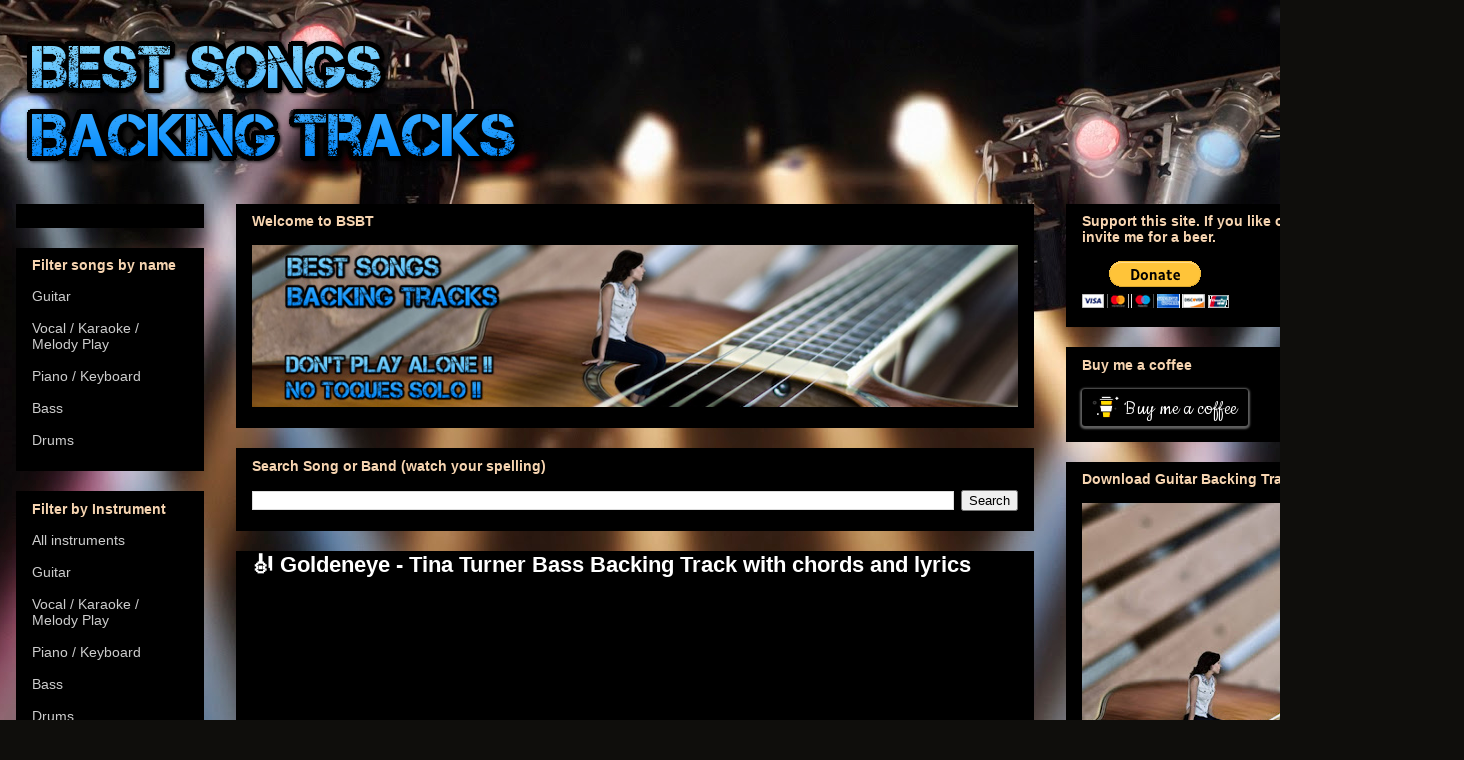

--- FILE ---
content_type: text/html; charset=UTF-8
request_url: https://www.bsbackingtracks.com/2022/11/goldeneye-tina-turner-bass-backing.html
body_size: 32119
content:
<!DOCTYPE html>
<html class='v2' dir='ltr' xmlns='http://www.w3.org/1999/xhtml' xmlns:b='http://www.google.com/2005/gml/b' xmlns:data='http://www.google.com/2005/gml/data' xmlns:expr='http://www.google.com/2005/gml/expr'>
<head>
<link href='https://www.blogger.com/static/v1/widgets/335934321-css_bundle_v2.css' rel='stylesheet' type='text/css'/>
<meta content='L8RM_gtosx2oF9OuG6FriRKi_wQ8rikgTCuIXC8pGGE' name='google-site-verification'/>
<meta content='width=1100' name='viewport'/>
<meta content='text/html; charset=UTF-8' http-equiv='Content-Type'/>
<meta content='blogger' name='generator'/>
<link href='https://www.bsbackingtracks.com/favicon.ico' rel='icon' type='image/x-icon'/>
<link href='https://www.bsbackingtracks.com/2022/11/goldeneye-tina-turner-bass-backing.html' rel='canonical'/>
<link rel="alternate" type="application/atom+xml" title="Best Songs Backing Tracks BSBT - Atom" href="https://www.bsbackingtracks.com/feeds/posts/default" />
<link rel="alternate" type="application/rss+xml" title="Best Songs Backing Tracks BSBT - RSS" href="https://www.bsbackingtracks.com/feeds/posts/default?alt=rss" />
<link rel="service.post" type="application/atom+xml" title="Best Songs Backing Tracks BSBT - Atom" href="https://www.blogger.com/feeds/8687195993006481218/posts/default" />

<!--Can't find substitution for tag [blog.ieCssRetrofitLinks]-->
<link href='https://i.ytimg.com/vi/1wjG7Z4d9aI/hqdefault.jpg' rel='image_src'/>
<meta content='https://www.bsbackingtracks.com/2022/11/goldeneye-tina-turner-bass-backing.html' property='og:url'/>
<meta content='🎻 Goldeneye - Tina Turner Bass Backing Track with chords and lyrics' property='og:title'/>
<meta content='Don&#39;t Play Alone! The Best Songs Backing Tracks for guitar, bass, drums, piano and Vocal for sing or play the melody. All Styles. Are you ready? BSBT' property='og:description'/>
<meta content='https://lh3.googleusercontent.com/blogger_img_proxy/AEn0k_uNpBIjyR3Ak5tWlsWcc7Kb4WdCt5IE4wA4pzIRLaAvQqLbZd-cGCNGbsmMGULCvQQ7o7rZ0B6jGdzKBBznv-SLKLnbkEzdw_UAo2202HZqx9rcMA=w1200-h630-n-k-no-nu' property='og:image'/>
<title>
Best Songs Backing Tracks BSBT: 🎻 Goldeneye - Tina Turner Bass Backing Track with chords and lyrics
</title>
<style id='page-skin-1' type='text/css'><!--
/*
<!-- Google Tag Manager -->
<script>(function(w,d,s,l,i){w[l]=w[l]||[];w[l].push({'gtm.start':
new Date().getTime(),event:'gtm.js'});var f=d.getElementsByTagName(s)[0],
j=d.createElement(s),dl=l!='dataLayer'?'&l='+l:'';j.async=true;j.src=
'https://www.googletagmanager.com/gtm.js?id='+i+dl;f.parentNode.insertBefore(j,f);
})(window,document,'script','dataLayer','GTM-MMQLZZT');</script>
<!-- End Google Tag Manager -->
-----------------------------------------------
Blogger Template Style
Name:     Awesome Inc.
Designer: Tina Chen
URL:      tinachen.org
----------------------------------------------- */
/* Variable definitions
====================
<Variable name="keycolor" description="Main Color" type="color" default="#ffffff"/>
<Group description="Page" selector="body">
<Variable name="body.font" description="Font" type="font"
default="normal normal 13px Arial, Tahoma, Helvetica, FreeSans, sans-serif"/>
<Variable name="body.background.color" description="Background Color" type="color" default="#000000"/>
<Variable name="body.text.color" description="Text Color" type="color" default="#ffffff"/>
</Group>
<Group description="Links" selector=".main-inner">
<Variable name="link.color" description="Link Color" type="color" default="#888888"/>
<Variable name="link.visited.color" description="Visited Color" type="color" default="#444444"/>
<Variable name="link.hover.color" description="Hover Color" type="color" default="#cccccc"/>
</Group>
<Group description="Blog Title" selector=".header h1">
<Variable name="header.font" description="Title Font" type="font"
default="normal bold 40px Arial, Tahoma, Helvetica, FreeSans, sans-serif"/>
<Variable name="header.text.color" description="Title Color" type="color" default="#ffffff" />
<Variable name="header.background.color" description="Header Background" type="color" default="transparent" />
</Group>
<Group description="Blog Description" selector=".header .description">
<Variable name="description.font" description="Font" type="font"
default="normal normal 14px Arial, Tahoma, Helvetica, FreeSans, sans-serif"/>
<Variable name="description.text.color" description="Text Color" type="color"
default="#ffffff" />
</Group>
<Group description="Tabs Text" selector=".tabs-inner .widget li a">
<Variable name="tabs.font" description="Font" type="font"
default="normal bold 14px Arial, Tahoma, Helvetica, FreeSans, sans-serif"/>
<Variable name="tabs.text.color" description="Text Color" type="color" default="#ffffff"/>
<Variable name="tabs.selected.text.color" description="Selected Color" type="color" default="#ffffff"/>
</Group>
<Group description="Tabs Background" selector=".tabs-outer .PageList">
<Variable name="tabs.background.color" description="Background Color" type="color" default="#141414"/>
<Variable name="tabs.selected.background.color" description="Selected Color" type="color" default="#444444"/>
<Variable name="tabs.border.color" description="Border Color" type="color" default="#000000"/>
</Group>
<Group description="Date Header" selector=".main-inner .widget h2.date-header, .main-inner .widget h2.date-header span">
<Variable name="date.font" description="Font" type="font"
default="normal normal 14px Arial, Tahoma, Helvetica, FreeSans, sans-serif"/>
<Variable name="date.text.color" description="Text Color" type="color" default="#666666"/>
<Variable name="date.border.color" description="Border Color" type="color" default="#000000"/>
</Group>
<Group description="Post Title" selector="h3.post-title, h4, h3.post-title a">
<Variable name="post.title.font" description="Font" type="font"
default="normal bold 22px Arial, Tahoma, Helvetica, FreeSans, sans-serif"/>
<Variable name="post.title.text.color" description="Text Color" type="color" default="#ffffff"/>
</Group>
<Group description="Post Background" selector=".post">
<Variable name="post.background.color" description="Background Color" type="color" default="#000000" />
<Variable name="post.border.color" description="Border Color" type="color" default="#000000" />
<Variable name="post.border.bevel.color" description="Bevel Color" type="color" default="#000000"/>
</Group>
<Group description="Gadget Title" selector="h2">
<Variable name="widget.title.font" description="Font" type="font"
default="normal bold 14px Arial, Tahoma, Helvetica, FreeSans, sans-serif"/>
<Variable name="widget.title.text.color" description="Text Color" type="color" default="#ffffff"/>
</Group>
<Group description="Gadget Text" selector=".sidebar .widget">
<Variable name="widget.font" description="Font" type="font"
default="normal normal 14px Arial, Tahoma, Helvetica, FreeSans, sans-serif"/>
<Variable name="widget.text.color" description="Text Color" type="color" default="#ffffff"/>
<Variable name="widget.alternate.text.color" description="Alternate Color" type="color" default="#666666"/>
</Group>
<Group description="Gadget Links" selector=".sidebar .widget">
<Variable name="widget.link.color" description="Link Color" type="color" default="#ffffff"/>
<Variable name="widget.link.visited.color" description="Visited Color" type="color" default="#ffffff"/>
<Variable name="widget.link.hover.color" description="Hover Color" type="color" default="#bababa"/>
</Group>
<Group description="Gadget Background" selector=".sidebar .widget">
<Variable name="widget.background.color" description="Background Color" type="color" default="#141414"/>
<Variable name="widget.border.color" description="Border Color" type="color" default="#222222"/>
<Variable name="widget.border.bevel.color" description="Bevel Color" type="color" default="#000000"/>
</Group>
<Group description="Sidebar Background" selector=".column-left-inner .column-right-inner">
<Variable name="widget.outer.background.color" description="Background Color" type="color" default="transparent" />
</Group>
<Group description="Images" selector=".main-inner">
<Variable name="image.background.color" description="Background Color" type="color" default="transparent"/>
<Variable name="image.border.color" description="Border Color" type="color" default="transparent"/>
</Group>
<Group description="Feed" selector=".blog-feeds">
<Variable name="feed.text.color" description="Text Color" type="color" default="#ffffff"/>
</Group>
<Group description="Feed Links" selector=".blog-feeds">
<Variable name="feed.link.color" description="Link Color" type="color" default="#ffffff"/>
<Variable name="feed.link.visited.color" description="Visited Color" type="color" default="#ffffff"/>
<Variable name="feed.link.hover.color" description="Hover Color" type="color" default="#bababa"/>
</Group>
<Group description="Pager" selector=".blog-pager">
<Variable name="pager.background.color" description="Background Color" type="color" default="#000000" />
</Group>
<Group description="Footer" selector=".footer-outer">
<Variable name="footer.background.color" description="Background Color" type="color" default="#000000" />
<Variable name="footer.text.color" description="Text Color" type="color" default="#ffffff" />
</Group>
<Variable name="title.shadow.spread" description="Title Shadow" type="length" default="-1px" min="-1px" max="100px"/>
<Variable name="body.background" description="Body Background" type="background"
color="#ffdbb6"
default="$(color) none repeat scroll top left"/>
<Variable name="body.background.gradient.cap" description="Body Gradient Cap" type="url"
default="none"/>
<Variable name="body.background.size" description="Body Background Size" type="string" default="auto"/>
<Variable name="tabs.background.gradient" description="Tabs Background Gradient" type="url"
default="none"/>
<Variable name="header.background.gradient" description="Header Background Gradient" type="url" default="none" />
<Variable name="header.padding.top" description="Header Top Padding" type="length" default="22px" min="0" max="100px"/>
<Variable name="header.margin.top" description="Header Top Margin" type="length" default="0" min="0" max="100px"/>
<Variable name="header.margin.bottom" description="Header Bottom Margin" type="length" default="0" min="0" max="100px"/>
<Variable name="widget.padding.top" description="Widget Padding Top" type="length" default="8px" min="0" max="20px"/>
<Variable name="widget.padding.side" description="Widget Padding Side" type="length" default="15px" min="0" max="100px"/>
<Variable name="widget.outer.margin.top" description="Widget Top Margin" type="length" default="0" min="0" max="100px"/>
<Variable name="widget.outer.background.gradient" description="Gradient" type="url" default="none" />
<Variable name="widget.border.radius" description="Gadget Border Radius" type="length" default="0" min="0" max="100px"/>
<Variable name="outer.shadow.spread" description="Outer Shadow Size" type="length" default="0" min="0" max="100px"/>
<Variable name="date.header.border.radius.top" description="Date Header Border Radius Top" type="length" default="0" min="0" max="100px"/>
<Variable name="date.header.position" description="Date Header Position" type="length" default="15px" min="0" max="100px"/>
<Variable name="date.space" description="Date Space" type="length" default="30px" min="0" max="100px"/>
<Variable name="date.position" description="Date Float" type="string" default="static" />
<Variable name="date.padding.bottom" description="Date Padding Bottom" type="length" default="0" min="0" max="100px"/>
<Variable name="date.border.size" description="Date Border Size" type="length" default="0" min="0" max="10px"/>
<Variable name="date.background" description="Date Background" type="background" color="transparent"
default="$(color) none no-repeat scroll top left" />
<Variable name="date.first.border.radius.top" description="Date First top radius" type="length" default="0" min="0" max="100px"/>
<Variable name="date.last.space.bottom" description="Date Last Space Bottom" type="length"
default="20px" min="0" max="100px"/>
<Variable name="date.last.border.radius.bottom" description="Date Last bottom radius" type="length" default="0" min="0" max="100px"/>
<Variable name="post.first.padding.top" description="First Post Padding Top" type="length" default="0" min="0" max="100px"/>
<Variable name="image.shadow.spread" description="Image Shadow Size" type="length" default="0" min="0" max="100px"/>
<Variable name="image.border.radius" description="Image Border Radius" type="length" default="0" min="0" max="100px"/>
<Variable name="separator.outdent" description="Separator Outdent" type="length" default="15px" min="0" max="100px"/>
<Variable name="title.separator.border.size" description="Widget Title Border Size" type="length" default="1px" min="0" max="10px"/>
<Variable name="list.separator.border.size" description="List Separator Border Size" type="length" default="1px" min="0" max="10px"/>
<Variable name="shadow.spread" description="Shadow Size" type="length" default="0" min="0" max="100px"/>
<Variable name="startSide" description="Side where text starts in blog language" type="automatic" default="left"/>
<Variable name="endSide" description="Side where text ends in blog language" type="automatic" default="right"/>
<Variable name="date.side" description="Side where date header is placed" type="string" default="right"/>
<Variable name="pager.border.radius.top" description="Pager Border Top Radius" type="length" default="0" min="0" max="100px"/>
<Variable name="pager.space.top" description="Pager Top Space" type="length" default="1em" min="0" max="20em"/>
<Variable name="footer.background.gradient" description="Background Gradient" type="url" default="none" />
<Variable name="mobile.background.size" description="Mobile Background Size" type="string"
default="auto"/>
<Variable name="mobile.background.overlay" description="Mobile Background Overlay" type="string"
default="transparent none repeat scroll top left"/>
<Variable name="mobile.button.color" description="Mobile Button Color" type="color" default="#ffffff" />
*/
/* Content
----------------------------------------------- */
body {
font: normal normal 13px Arial, Tahoma, Helvetica, FreeSans, sans-serif;
color: #ffffff;
background: #0F0E0C url(//themes.googleusercontent.com/image?id=0BwVBOzw_-hbMYzRlNDFkM2QtMTZjMC00OGI0LWFhYTgtYTQ4MWVjYTFjNDI0) repeat-x fixed top center /* Credit: rami_ba (http://www.istockphoto.com/googleimages.php?id=5342639&platform=blogger) */;
}
html body .content-outer {
min-width: 0;
max-width: 100%;
width: 100%;
}
a:link {
text-decoration: none;
color: #ffffff;
}
a:visited {
text-decoration: none;
color: #ffffff;
}
a:hover {
text-decoration: underline;
color: #bababa;
}
.body-fauxcolumn-outer .cap-top {
position: absolute;
z-index: 1;
height: 276px;
width: 100%;
background: transparent none repeat-x scroll top left;
_background-image: none;
}
/* Columns
----------------------------------------------- */
.content-inner {
padding: 0;
}
.header-inner .section {
margin: 0 16px;
}
.tabs-inner .section {
margin: 0 16px;
}
.main-inner {
padding-top: 30px;
}
.main-inner .column-center-inner,
.main-inner .column-left-inner,
.main-inner .column-right-inner {
padding: 0 5px;
}
*+html body .main-inner .column-center-inner {
margin-top: -30px;
}
#layout .main-inner .column-center-inner {
margin-top: 0;
}
/* Header
----------------------------------------------- */
.header-outer {
margin: 0 0 0 0;
background: rgba(0, 0, 0, 0) none repeat scroll 0 0;
}
.Header h1 {
font: normal normal 60px Arial, Tahoma, Helvetica, FreeSans, sans-serif;
color: #f3f3f3;
text-shadow: 0 0 -1px #000000;
}
.Header h1 a {
color: #f3f3f3;
}
.Header .description {
font: normal bold 20px Arial, Tahoma, Helvetica, FreeSans, sans-serif;
color: #cccccc;
}
.header-inner .Header .titlewrapper,
.header-inner .Header .descriptionwrapper {
padding-left: 0;
padding-right: 0;
margin-bottom: 0;
}
.header-inner .Header .titlewrapper {
padding-top: 22px;
}
/* Tabs
----------------------------------------------- */
.tabs-outer {
overflow: hidden;
position: relative;
background: rgba(0, 0, 0, 0) none repeat scroll 0 0;
}
#layout .tabs-outer {
overflow: visible;
}
.tabs-cap-top, .tabs-cap-bottom {
position: absolute;
width: 100%;
border-top: 1px solid #000000;
}
.tabs-cap-bottom {
bottom: 0;
}
.tabs-inner .widget li a {
display: inline-block;
margin: 0;
padding: .6em 1.5em;
font: normal bold 16px Arial, Tahoma, Helvetica, FreeSans, sans-serif;
color: #ffffff;
border-top: 1px solid #000000;
border-bottom: 1px solid #000000;
border-left: 1px solid #000000;
height: 16px;
line-height: 16px;
}
.tabs-inner .widget li:last-child a {
border-right: 1px solid #000000;
}
.tabs-inner .widget li.selected a, .tabs-inner .widget li a:hover {
background: #000000 none repeat-x scroll 0 -100px;
color: #ffffff;
}
/* Headings
----------------------------------------------- */
h2 {
font: normal bold 14px Arial, Tahoma, Helvetica, FreeSans, sans-serif;
color: #f6d4b0;
}
/* Widgets
----------------------------------------------- */
.main-inner .section {
margin: 0 27px;
padding: 0;
}
.main-inner .column-left-outer,
.main-inner .column-right-outer {
margin-top: 0;
}
#layout .main-inner .column-left-outer,
#layout .main-inner .column-right-outer {
margin-top: 0;
}
.main-inner .column-left-inner,
.main-inner .column-right-inner {
background: rgba(0, 0, 0, 0) none repeat 0 0;
-moz-box-shadow: 0 0 0 rgba(0, 0, 0, .2);
-webkit-box-shadow: 0 0 0 rgba(0, 0, 0, .2);
-goog-ms-box-shadow: 0 0 0 rgba(0, 0, 0, .2);
box-shadow: 0 0 0 rgba(0, 0, 0, .2);
-moz-border-radius: 0;
-webkit-border-radius: 0;
-goog-ms-border-radius: 0;
border-radius: 0;
}
#layout .main-inner .column-left-inner,
#layout .main-inner .column-right-inner {
margin-top: 0;
}
.sidebar .widget {
font: normal normal 14px Arial, Tahoma, Helvetica, FreeSans, sans-serif;
color: #cccccc;
}
.sidebar .widget a:link {
color: #cccccc;
}
.sidebar .widget a:visited {
color: #cccccc;
}
.sidebar .widget a:hover {
color: #ffffff;
}
.sidebar .widget h2 {
text-shadow: 0 0 -1px #000000;
}
.main-inner .widget {
background-color: #000000;
border: 1px solid #000000;
padding: 0 15px 15px;
margin: 20px -16px;
-moz-box-shadow: 0 0 0 rgba(0, 0, 0, .2);
-webkit-box-shadow: 0 0 0 rgba(0, 0, 0, .2);
-goog-ms-box-shadow: 0 0 0 rgba(0, 0, 0, .2);
box-shadow: 0 0 0 rgba(0, 0, 0, .2);
-moz-border-radius: 0;
-webkit-border-radius: 0;
-goog-ms-border-radius: 0;
border-radius: 0;
}
.main-inner .widget h2 {
margin: 0 -15px;
padding: .6em 15px .5em;
border-bottom: 1px solid #000000;
}
.footer-inner .widget h2 {
padding: 0 0 .4em;
border-bottom: 1px solid #000000;
}
.main-inner .widget h2 + div, .footer-inner .widget h2 + div {
border-top: 1px solid #000000;
padding-top: 8px;
}
.main-inner .widget .widget-content {
margin: 0 -15px;
padding: 7px 15px 0;
}
.main-inner .widget ul, .main-inner .widget #ArchiveList ul.flat {
margin: -8px -15px 0;
padding: 0;
list-style: none;
}
.main-inner .widget #ArchiveList {
margin: -8px 0 0;
}
.main-inner .widget ul li, .main-inner .widget #ArchiveList ul.flat li {
padding: .5em 15px;
text-indent: 0;
color: #000000;
border-top: 1px solid #000000;
border-bottom: 1px solid #000000;
}
.main-inner .widget #ArchiveList ul li {
padding-top: .25em;
padding-bottom: .25em;
}
.main-inner .widget ul li:first-child, .main-inner .widget #ArchiveList ul.flat li:first-child {
border-top: none;
}
.main-inner .widget ul li:last-child, .main-inner .widget #ArchiveList ul.flat li:last-child {
border-bottom: none;
}
.post-body {
position: relative;
}
.main-inner .widget .post-body ul {
padding: 0 2.5em;
margin: .5em 0;
list-style: disc;
}
.main-inner .widget .post-body ul li {
padding: 0.25em 0;
margin-bottom: .25em;
color: #ffffff;
border: none;
}
.footer-inner .widget ul {
padding: 0;
list-style: none;
}
.widget .zippy {
color: #000000;
}
/* Posts
----------------------------------------------- */
body .main-inner .Blog {
padding: 0;
margin-bottom: 1em;
background-color: transparent;
border: none;
-moz-box-shadow: 0 0 0 rgba(0, 0, 0, 0);
-webkit-box-shadow: 0 0 0 rgba(0, 0, 0, 0);
-goog-ms-box-shadow: 0 0 0 rgba(0, 0, 0, 0);
box-shadow: 0 0 0 rgba(0, 0, 0, 0);
}
.main-inner .section:last-child .Blog:last-child {
padding: 0;
margin-bottom: 1em;
}
.main-inner .widget h2.date-header {
margin: 0 -15px 1px;
padding: 0 0 0 0;
font: normal normal 14px Arial, Tahoma, Helvetica, FreeSans, sans-serif;
color: #000000;
background: transparent none no-repeat scroll top left;
border-top: 0 solid #000000;
border-bottom: 1px solid #000000;
-moz-border-radius-topleft: 0;
-moz-border-radius-topright: 0;
-webkit-border-top-left-radius: 0;
-webkit-border-top-right-radius: 0;
border-top-left-radius: 0;
border-top-right-radius: 0;
position: static;
bottom: 100%;
right: 15px;
text-shadow: 0 0 -1px #000000;
}
.main-inner .widget h2.date-header span {
font: normal normal 14px Arial, Tahoma, Helvetica, FreeSans, sans-serif;
display: block;
padding: .5em 15px;
border-left: 0 solid #000000;
border-right: 0 solid #000000;
}
.date-outer {
position: relative;
margin: 30px 0 20px;
padding: 0 15px;
background-color: #000000;
border: 1px solid #000000;
-moz-box-shadow: 0 0 0 rgba(0, 0, 0, .2);
-webkit-box-shadow: 0 0 0 rgba(0, 0, 0, .2);
-goog-ms-box-shadow: 0 0 0 rgba(0, 0, 0, .2);
box-shadow: 0 0 0 rgba(0, 0, 0, .2);
-moz-border-radius: 0;
-webkit-border-radius: 0;
-goog-ms-border-radius: 0;
border-radius: 0;
}
.date-outer:first-child {
margin-top: 0;
}
.date-outer:last-child {
margin-bottom: 20px;
-moz-border-radius-bottomleft: 0;
-moz-border-radius-bottomright: 0;
-webkit-border-bottom-left-radius: 0;
-webkit-border-bottom-right-radius: 0;
-goog-ms-border-bottom-left-radius: 0;
-goog-ms-border-bottom-right-radius: 0;
border-bottom-left-radius: 0;
border-bottom-right-radius: 0;
}
.date-posts {
margin: 0 -15px;
padding: 0 15px;
clear: both;
}
.post-outer, .inline-ad {
border-top: 1px solid #000000;
margin: 0 -15px;
padding: 15px 15px;
}
.post-outer {
padding-bottom: 10px;
}
.post-outer:first-child {
padding-top: 0;
border-top: none;
}
.post-outer:last-child, .inline-ad:last-child {
border-bottom: none;
}
.post-body {
position: relative;
}
.post-body img {
padding: 8px;
background: rgba(0, 0, 0, 0);
border: 1px solid rgba(0, 0, 0, 0);
-moz-box-shadow: 0 0 0 rgba(0, 0, 0, .2);
-webkit-box-shadow: 0 0 0 rgba(0, 0, 0, .2);
box-shadow: 0 0 0 rgba(0, 0, 0, .2);
-moz-border-radius: 0;
-webkit-border-radius: 0;
border-radius: 0;
}
h3.post-title, h4 {
font: normal bold 22px Arial, Tahoma, Helvetica, FreeSans, sans-serif;
color: #ffffff;
}
h3.post-title a {
font: normal bold 22px Arial, Tahoma, Helvetica, FreeSans, sans-serif;
color: #ffffff;
}
h3.post-title a:hover {
color: #bababa;
text-decoration: underline;
}
.post-header {
margin: 0 0 1em;
}
.post-body {
line-height: 1.4;
}
.post-outer h2 {
color: #ffffff;
}
.post-footer {
margin: 1.5em 0 0;
}
#blog-pager {
padding: 15px;
font-size: 120%;
background-color: #0f0e0c;
border: 1px solid #000000;
-moz-box-shadow: 0 0 0 rgba(0, 0, 0, .2);
-webkit-box-shadow: 0 0 0 rgba(0, 0, 0, .2);
-goog-ms-box-shadow: 0 0 0 rgba(0, 0, 0, .2);
box-shadow: 0 0 0 rgba(0, 0, 0, .2);
-moz-border-radius: 0;
-webkit-border-radius: 0;
-goog-ms-border-radius: 0;
border-radius: 0;
-moz-border-radius-topleft: 0;
-moz-border-radius-topright: 0;
-webkit-border-top-left-radius: 0;
-webkit-border-top-right-radius: 0;
-goog-ms-border-top-left-radius: 0;
-goog-ms-border-top-right-radius: 0;
border-top-left-radius: 0;
border-top-right-radius-topright: 0;
margin-top: 1em;
}
.blog-feeds, .post-feeds {
margin: 1em 0;
text-align: center;
color: #ffffff;
}
.blog-feeds a, .post-feeds a {
color: #cccccc;
}
.blog-feeds a:visited, .post-feeds a:visited {
color: #cccccc;
}
.blog-feeds a:hover, .post-feeds a:hover {
color: #ffffff;
}
.post-outer .comments {
margin-top: 2em;
}
/* Comments
----------------------------------------------- */
.comments .comments-content .icon.blog-author {
background-repeat: no-repeat;
background-image: url([data-uri]);
}
.comments .comments-content .loadmore a {
border-top: 1px solid #000000;
border-bottom: 1px solid #000000;
}
.comments .continue {
border-top: 2px solid #000000;
}
/* Footer
----------------------------------------------- */
.footer-outer {
margin: -0 0 -1px;
padding: 0 0 0;
color: #ffffff;
overflow: hidden;
}
.footer-fauxborder-left {
border-top: 1px solid #000000;
background: rgba(0, 0, 0, 0) none repeat scroll 0 0;
-moz-box-shadow: 0 0 0 rgba(0, 0, 0, .2);
-webkit-box-shadow: 0 0 0 rgba(0, 0, 0, .2);
-goog-ms-box-shadow: 0 0 0 rgba(0, 0, 0, .2);
box-shadow: 0 0 0 rgba(0, 0, 0, .2);
margin: 0 -0;
}
/* Mobile
----------------------------------------------- */
body.mobile {
background-size: auto;
}
.mobile .body-fauxcolumn-outer {
background: transparent none repeat scroll top left;
}
*+html body.mobile .main-inner .column-center-inner {
margin-top: 0;
}
.mobile .main-inner .widget {
padding: 0 0 15px;
}
.mobile .main-inner .widget h2 + div,
.mobile .footer-inner .widget h2 + div {
border-top: none;
padding-top: 0;
}
.mobile .footer-inner .widget h2 {
padding: 0.5em 0;
border-bottom: none;
}
.mobile .main-inner .widget .widget-content {
margin: 0;
padding: 7px 0 0;
}
.mobile .main-inner .widget ul,
.mobile .main-inner .widget #ArchiveList ul.flat {
margin: 0 -15px 0;
}
.mobile .main-inner .widget h2.date-header {
right: 0;
}
.mobile .date-header span {
padding: 0.4em 0;
}
.mobile .date-outer:first-child {
margin-bottom: 0;
border: 1px solid #000000;
-moz-border-radius-topleft: 0;
-moz-border-radius-topright: 0;
-webkit-border-top-left-radius: 0;
-webkit-border-top-right-radius: 0;
-goog-ms-border-top-left-radius: 0;
-goog-ms-border-top-right-radius: 0;
border-top-left-radius: 0;
border-top-right-radius: 0;
}
.mobile .date-outer {
border-color: #000000;
border-width: 0 1px 1px;
}
.mobile .date-outer:last-child {
margin-bottom: 0;
}
.mobile .main-inner {
padding: 0;
}
.mobile .header-inner .section {
margin: 0;
}
.mobile .post-outer, .mobile .inline-ad {
padding: 5px 0;
}
.mobile .tabs-inner .section {
margin: 0 10px;
}
.mobile .main-inner .widget h2 {
margin: 0;
padding: 0;
}
.mobile .main-inner .widget h2.date-header span {
padding: 0;
}
.mobile .main-inner .widget .widget-content {
margin: 0;
padding: 7px 0 0;
}
.mobile #blog-pager {
border: 1px solid transparent;
background: rgba(0, 0, 0, 0) none repeat scroll 0 0;
}
.mobile .main-inner .column-left-inner,
.mobile .main-inner .column-right-inner {
background: rgba(0, 0, 0, 0) none repeat 0 0;
-moz-box-shadow: none;
-webkit-box-shadow: none;
-goog-ms-box-shadow: none;
box-shadow: none;
}
.mobile .date-posts {
margin: 0;
padding: 0;
}
.mobile .footer-fauxborder-left {
margin: 0;
border-top: inherit;
}
.mobile .main-inner .section:last-child .Blog:last-child {
margin-bottom: 0;
}
.mobile-index-contents {
color: #ffffff;
}
.mobile .mobile-link-button {
background: #ffffff none repeat scroll 0 0;
}
.mobile-link-button a:link, .mobile-link-button a:visited {
color: #ffffff;
}
.mobile .tabs-inner .PageList .widget-content {
background: transparent;
border-top: 1px solid;
border-color: #000000;
color: #ffffff;
}
.mobile .tabs-inner .PageList .widget-content .pagelist-arrow {
border-left: 1px solid #000000;
}
.status-msg-wrap {
background-color: #003366;
}
/* cambiar tamaño reproductor de los videos de YouTube */
.YOUTUBE-iframe-video {
width: 768px;
height: 432px;
}
#Attribution1 {display:none; visibility:hidden;}
.Header {
text-align: center;
}
/* cambiar tamaño reproductor de los videos de YouTube */
.YOUTUBE-iframe-video {
width: 768px;
height: 432px;
}
--></style>
<style id='template-skin-1' type='text/css'><!--
body {
min-width: 1440px;
}
.content-outer, .content-fauxcolumn-outer, .region-inner {
min-width: 1440px;
max-width: 1440px;
_width: 1440px;
}
.main-inner .columns {
padding-left: 220px;
padding-right: 390px;
}
.main-inner .fauxcolumn-center-outer {
left: 220px;
right: 390px;
/* IE6 does not respect left and right together */
_width: expression(this.parentNode.offsetWidth -
parseInt("220px") -
parseInt("390px") + 'px');
}
.main-inner .fauxcolumn-left-outer {
width: 220px;
}
.main-inner .fauxcolumn-right-outer {
width: 390px;
}
.main-inner .column-left-outer {
width: 220px;
right: 100%;
margin-left: -220px;
}
.main-inner .column-right-outer {
width: 390px;
margin-right: -390px;
}
#layout {
min-width: 0;
}
#layout .content-outer {
min-width: 0;
width: 800px;
}
#layout .region-inner {
min-width: 0;
width: auto;
}
--></style>
<!-- <b:include data='blog' name='google-analytics'/> <script> (function(i,s,o,g,r,a,m){i[&#39;GoogleAnalyticsObject&#39;]=r;i[r]=i[r]||function(){ (i[r].q=i[r].q||[]).push(arguments)},i[r].l=1*new Date();a=s.createElement(o), m=s.getElementsByTagName(o)[0];a.async=1;a.src=g;m.parentNode.insertBefore(a,m) })(window,document,&#39;script&#39;,&#39;//www.google-analytics.com/analytics.js&#39;,&#39;ga&#39;); ga(&#39;create&#39;, &#39;UA-62840323-1&#39;, &#39;auto&#39;); ga(&#39;send&#39;, &#39;pageview&#39;); </script> -->
<meta content='e7d80c328a5139682e999713b91fade8' name='p:domain_verify'/>
<script type='text/javascript'>
    window.smartlook||(function(d) {
    var o=smartlook=function(){ o.api.push(arguments)},h=d.getElementsByTagName('head')[0];
    var c=d.createElement('script');o.api=new Array();c.async=true;c.type='text/javascript';
    c.charset='utf-8';c.src='//rec.getsmartlook.com/recorder.js';h.appendChild(c);
    })(document);
    smartlook('init', 'baefb1def818a1c866873b873077e38664793e40');
</script>
<style type='text/css'>
/* Animation */
@keyframes fadeInDown{0%{opacity:0;transform:translateY(-20px)}100%{opacity:1;transform:translateY(0)}}
@keyframes rubberBand{from{transform:scale3d(1,1,1)}30%{transform:scale3d(1.25,0.75,1)}40%{transform:scale3d(0.75,1.25,1)}50%{transform:scale3d(1.15,0.85,1)}65%{transform:scale3d(.95,1.05,1)}75%{transform:scale3d(1.05,.95,1)}to{transform:scale3d(1,1,1)}}
/* Say Hi to Adblock */
#arlinablock{background:rgba(0,0,0,0.65);position:fixed;margin:auto;left:0;right:0;top:0;bottom:0;overflow:auto;z-index:999999;animation:fadeInDown 1s}
#arlinablock .header{margin:0 0 15px 0}
#arlinablock .inner{background:#e3482d;color:#fff;box-shadow:0 5px 20px rgba(0,0,0,0.1);text-align:center;width:600px;padding:40px;border-radius:5px;margin:7% auto 2% auto;animation:rubberBand 1s}
#arlinablock button{padding:10px 20px;border:0;background:rgba(0,0,0,0.15);color:#fff;margin:20px 5px;cursor:pointer;transition:all .3s}
#arlinablock button:hover{background:rgba(0,0,0,0.35);color:#fff;outline:none}
#arlinablock button.active,#arlinablock button:hover.active{background:#fff;color:#222;outline:none}
#arlinablock .fixblock{background:#fff;text-align:left;color:#000;padding:20px;height:250px;overflow:auto;line-height:30px}
#arlinablock .fixblock div{display:none}
#arlinablock .fixblock div.active{display:block}
#arlinablock ol{margin-left:20px}
@media(max-width:768px){#arlinablock .inner{width:calc(100% - 20px);margin:10px auto;padding:15px}}
</style>
<script type='text/javascript'>
//<![CDATA[
// Say Hi to Adblock
function downloadJSAtOnload(){var e=document.createElement("script");e.src="https://cdn.jsdelivr.net/gh/Arlina-Design/quasar@master/arlinablock.js",document.body.appendChild(e)}window.addEventListener?window.addEventListener("load",downloadJSAtOnload,!1):window.attachEvent?window.attachEvent("onload",downloadJSAtOnload):window.onload=downloadJSAtOnload;
//]]>
</script>
<link href='https://www.blogger.com/dyn-css/authorization.css?targetBlogID=8687195993006481218&amp;zx=907c81ee-3efe-426d-b40a-a2f464906884' media='none' onload='if(media!=&#39;all&#39;)media=&#39;all&#39;' rel='stylesheet'/><noscript><link href='https://www.blogger.com/dyn-css/authorization.css?targetBlogID=8687195993006481218&amp;zx=907c81ee-3efe-426d-b40a-a2f464906884' rel='stylesheet'/></noscript>
<meta name='google-adsense-platform-account' content='ca-host-pub-1556223355139109'/>
<meta name='google-adsense-platform-domain' content='blogspot.com'/>

<!-- data-ad-client=ca-pub-5272529583254780 -->

</head>
<script asyncsrc='//pagead2.googlesyndication.com/pagead/js/adsbygoogle.js'></script>
<script>
   (adsbygoogle = window.adsbygoogle || []).push({
     google_ad_client: "ca-pub-5272529583254780",
     enable_page_level_ads: true
   });
 </script>
<script async='async' src='//pagead2.googlesyndication.com/pagead/js/adsbygoogle.js'></script>
<script>
     (adsbygoogle = window.adsbygoogle || []).push({
          google_ad_client: "ca-pub-5272529583254780",
          enable_page_level_ads: true
     });
</script>
<!-- Global site tag (gtag.js) - Google Analytics -->
<script async='async' src='https://www.googletagmanager.com/gtag/js?id=UA-62840323-1'></script>
<script>
  window.dataLayer = window.dataLayer || [];
  function gtag(){dataLayer.push(arguments);}
  gtag('js', new Date());

  gtag('config', 'UA-62840323-1');
</script>
<!-- <script async='async' src='//pagead2.googlesyndication.com/pagead/js/adsbygoogle.js'/> <ins class='adsbygoogle' data-ad-client='ca-pub-5272529583254780' data-ad-slot='7125726350' style='display:inline-block;width:300px;height:600px'/> <script> (adsbygoogle = window.adsbygoogle || []).push({}); </script> -->
<body class='loading'>
<div class='navbar no-items section' id='navbar' name='Navbar'>
</div>
<div class='body-fauxcolumns'>
<div class='fauxcolumn-outer body-fauxcolumn-outer'>
<div class='cap-top'>
<div class='cap-left'></div>
<div class='cap-right'></div>
</div>
<div class='fauxborder-left'>
<div class='fauxborder-right'></div>
<div class='fauxcolumn-inner'>
</div>
</div>
<div class='cap-bottom'>
<div class='cap-left'></div>
<div class='cap-right'></div>
</div>
</div>
</div>
<div class='content'>
<div class='content-fauxcolumns'>
<div class='fauxcolumn-outer content-fauxcolumn-outer'>
<div class='cap-top'>
<div class='cap-left'></div>
<div class='cap-right'></div>
</div>
<div class='fauxborder-left'>
<div class='fauxborder-right'></div>
<div class='fauxcolumn-inner'>
</div>
</div>
<div class='cap-bottom'>
<div class='cap-left'></div>
<div class='cap-right'></div>
</div>
</div>
</div>
<div class='content-outer'>
<div class='content-cap-top cap-top'>
<div class='cap-left'></div>
<div class='cap-right'></div>
</div>
<div class='fauxborder-left content-fauxborder-left'>
<div class='fauxborder-right content-fauxborder-right'></div>
<div class='content-inner'>
<header>
<div class='header-outer'>
<div class='header-cap-top cap-top'>
<div class='cap-left'></div>
<div class='cap-right'></div>
</div>
<div class='fauxborder-left header-fauxborder-left'>
<div class='fauxborder-right header-fauxborder-right'></div>
<div class='region-inner header-inner'>
<div class='header section' id='header' name='Header'><div class='widget Header' data-version='1' id='Header1'>
<div id='header-inner'>
<a href='https://www.bsbackingtracks.com/' style='display: block'>
<img alt='Best Songs Backing Tracks BSBT' height='144px; ' id='Header1_headerimg' src='https://blogger.googleusercontent.com/img/b/R29vZ2xl/AVvXsEgpm42x-9sxmU0qXrUY7cEh8CVo55WHS4BXM5HbrtaZ5Rm4vFPHeD1Mb_Vp4uWcP1Yinlt9jXk6wGb5Iu2EGNip4QsWQAAZ6rYGsCrzpxZudqnIv-A-Vv2BvsHj-we_8vAAuq18nUhY2Ks9/s1600-r/BSBT.png' style='display: block' width='517px; '/>
</a>
</div>
</div></div>
</div>
</div>
<div class='header-cap-bottom cap-bottom'>
<div class='cap-left'></div>
<div class='cap-right'></div>
</div>
</div>
</header>
<div class='tabs-outer'>
<div class='tabs-cap-top cap-top'>
<div class='cap-left'></div>
<div class='cap-right'></div>
</div>
<div class='fauxborder-left tabs-fauxborder-left'>
<div class='fauxborder-right tabs-fauxborder-right'></div>
<div class='region-inner tabs-inner'>
<div class='tabs no-items section' id='crosscol' name='Cross-Column'></div>
<div class='tabs no-items section' id='crosscol-overflow' name='Cross-Column 2'></div>
</div>
</div>
<div class='tabs-cap-bottom cap-bottom'>
<div class='cap-left'></div>
<div class='cap-right'></div>
</div>
</div>
<div class='main-outer'>
<div class='main-cap-top cap-top'>
<div class='cap-left'></div>
<div class='cap-right'></div>
</div>
<div class='fauxborder-left main-fauxborder-left'>
<div class='fauxborder-right main-fauxborder-right'></div>
<div class='region-inner main-inner'>
<div class='columns fauxcolumns'>
<div class='fauxcolumn-outer fauxcolumn-center-outer'>
<div class='cap-top'>
<div class='cap-left'></div>
<div class='cap-right'></div>
</div>
<div class='fauxborder-left'>
<div class='fauxborder-right'></div>
<div class='fauxcolumn-inner'>
</div>
</div>
<div class='cap-bottom'>
<div class='cap-left'></div>
<div class='cap-right'></div>
</div>
</div>
<div class='fauxcolumn-outer fauxcolumn-left-outer'>
<div class='cap-top'>
<div class='cap-left'></div>
<div class='cap-right'></div>
</div>
<div class='fauxborder-left'>
<div class='fauxborder-right'></div>
<div class='fauxcolumn-inner'>
</div>
</div>
<div class='cap-bottom'>
<div class='cap-left'></div>
<div class='cap-right'></div>
</div>
</div>
<div class='fauxcolumn-outer fauxcolumn-right-outer'>
<div class='cap-top'>
<div class='cap-left'></div>
<div class='cap-right'></div>
</div>
<div class='fauxborder-left'>
<div class='fauxborder-right'></div>
<div class='fauxcolumn-inner'>
</div>
</div>
<div class='cap-bottom'>
<div class='cap-left'></div>
<div class='cap-right'></div>
</div>
</div>
<!-- corrects IE6 width calculation -->
<div class='columns-inner'>
<div class='column-center-outer'>
<div class='column-center-inner'>
<div class='main section' id='main' name='Main'><div class='widget Image' data-version='1' id='Image1'>
<h2>Welcome to BSBT</h2>
<div class='widget-content'>
<a href='http://www.bsbackingtracks.com'>
<img alt='Welcome to BSBT' height='162' id='Image1_img' src='https://blogger.googleusercontent.com/img/b/R29vZ2xl/AVvXsEive847wn-PhiRTO6mGp1BQsCI_oTZfzuQ_-4f8OVCRtOLfAmHaC6nuNHn2_hiFENg20czUXnlamIq3KYigdcs36eFFyeTIVifdjxSSmFxk33EwI4b_wjdlKonbYFgeBOXH7egMsrTpfEPM/s1600-r/bsbt6.jpg' width='766'/>
</a>
<br/>
</div>
<div class='clear'></div>
</div><div class='widget BlogSearch' data-version='1' id='BlogSearch1'>
<h2 class='title'>Search Song or Band (watch your spelling)</h2>
<div class='widget-content'>
<div id='BlogSearch1_form'>
<form action='https://www.bsbackingtracks.com/search' class='gsc-search-box' target='_top'>
<table cellpadding='0' cellspacing='0' class='gsc-search-box'>
<tbody>
<tr>
<td class='gsc-input'>
<input autocomplete='off' class='gsc-input' name='q' size='10' title='search' type='text' value=''/>
</td>
<td class='gsc-search-button'>
<input class='gsc-search-button' title='search' type='submit' value='Search'/>
</td>
</tr>
</tbody>
</table>
</form>
</div>
</div>
<div class='clear'></div>
</div><div class='widget Blog' data-version='1' id='Blog1'>
<div class='blog-posts hfeed'>

                                        <div class="date-outer">
                                      

                                        <div class="date-posts">
                                      
<div class='post-outer'>
<div class='post hentry uncustomized-post-template' itemprop='blogPost' itemscope='itemscope' itemtype='http://schema.org/BlogPosting'>
<meta content='https://i.ytimg.com/vi/1wjG7Z4d9aI/hqdefault.jpg' itemprop='image_url'/>
<meta content='8687195993006481218' itemprop='blogId'/>
<meta content='5794649244792922781' itemprop='postId'/>
<a name='5794649244792922781'></a>
<h3 class='post-title entry-title' itemprop='name'>
🎻 Goldeneye - Tina Turner Bass Backing Track with chords and lyrics
</h3>
<div class='post-header'>
<div class='post-header-line-1'></div>
</div>
<div class='post-body entry-content' id='post-body-5794649244792922781' itemprop='description articleBody'>
<iframe width="480" height="270" src="https://youtube.com/embed/1wjG7Z4d9aI" frameborder="0"></iframe>
<div style='clear: both;'></div>
</div>
<div class='post-footer'>
<div class='post-footer-line post-footer-line-1'>
<span class='post-author vcard'>
</span>
<span class='post-timestamp'>
</span>
<span class='reaction-buttons'>
</span>
<span class='post-comment-link'>
</span>
<span class='post-backlinks post-comment-link'>
</span>
<span class='post-icons'>
<span class='item-control blog-admin pid-1366827929'>
<a href='https://www.blogger.com/post-edit.g?blogID=8687195993006481218&postID=5794649244792922781&from=pencil' title='Edit Post'>
<img alt='' class='icon-action' height='18' src='//img2.blogblog.com/img/icon18_edit_allbkg.gif' width='18'/>
</a>
</span>
</span>
<div class='post-share-buttons goog-inline-block'>
<a class='goog-inline-block share-button sb-email' href='https://www.blogger.com/share-post.g?blogID=8687195993006481218&postID=5794649244792922781&target=email' target='_blank' title='Email This'>
<span class='share-button-link-text'>
Email This
</span>
</a>
<a class='goog-inline-block share-button sb-blog' href='https://www.blogger.com/share-post.g?blogID=8687195993006481218&postID=5794649244792922781&target=blog' onclick='window.open(this.href, "_blank", "height=270,width=475"); return false;' target='_blank' title='BlogThis!'>
<span class='share-button-link-text'>
BlogThis!
</span>
</a>
<a class='goog-inline-block share-button sb-twitter' href='https://www.blogger.com/share-post.g?blogID=8687195993006481218&postID=5794649244792922781&target=twitter' target='_blank' title='Share to X'>
<span class='share-button-link-text'>
Share to X
</span>
</a>
<a class='goog-inline-block share-button sb-facebook' href='https://www.blogger.com/share-post.g?blogID=8687195993006481218&postID=5794649244792922781&target=facebook' onclick='window.open(this.href, "_blank", "height=430,width=640"); return false;' target='_blank' title='Share to Facebook'>
<span class='share-button-link-text'>
Share to Facebook
</span>
</a>
<a class='goog-inline-block share-button sb-pinterest' href='https://www.blogger.com/share-post.g?blogID=8687195993006481218&postID=5794649244792922781&target=pinterest' target='_blank' title='Share to Pinterest'>
<span class='share-button-link-text'>
Share to Pinterest
</span>
</a>
</div>
</div>
<div class='post-footer-line post-footer-line-3'>
<span class='post-location'>
</span>
</div>
</div>
</div>
<div class='comments' id='comments'>
<a name='comments'></a>
<h4>
No comments
                                      :
                                    </h4>
<div id='Blog1_comments-block-wrapper'>
<dl class='avatar-comment-indent' id='comments-block'>
</dl>
</div>
<p class='comment-footer'>
<div class='comment-form'>
<a name='comment-form'></a>
<h4 id='comment-post-message'>
Post a Comment
</h4>
<p>
</p>
<a href='https://www.blogger.com/comment/frame/8687195993006481218?po=5794649244792922781&hl=en&saa=85391&origin=https://www.bsbackingtracks.com' id='comment-editor-src'></a>
<iframe allowtransparency='true' class='blogger-iframe-colorize blogger-comment-from-post' frameborder='0' height='410px' id='comment-editor' name='comment-editor' src='' width='100%'></iframe>
<!--Can't find substitution for tag [post.friendConnectJs]-->
<script src='https://www.blogger.com/static/v1/jsbin/2830521187-comment_from_post_iframe.js' type='text/javascript'></script>
<script type='text/javascript'>
                                    BLOG_CMT_createIframe('https://www.blogger.com/rpc_relay.html');
                                  </script>
</div>
</p>
<div id='backlinks-container'>
<div id='Blog1_backlinks-container'>
</div>
</div>
</div>
</div>
<div class='inline-ad'>
</div>

                                      </div></div>
                                    
</div>
<div class='blog-pager' id='blog-pager'>
<span id='blog-pager-newer-link'>
<a class='blog-pager-newer-link' href='https://www.bsbackingtracks.com/2022/11/goldeneye-tina-turner-piano-backing.html' id='Blog1_blog-pager-newer-link' title='Newer Post'>
Newer Post
</a>
</span>
<span id='blog-pager-older-link'>
<a class='blog-pager-older-link' href='https://www.bsbackingtracks.com/2022/11/goldeneye-tina-turner-drums-backing.html' id='Blog1_blog-pager-older-link' title='Older Post'>
Older Post
</a>
</span>
<a class='home-link' href='https://www.bsbackingtracks.com/'>
Home
</a>
</div>
<div class='clear'></div>
<div class='post-feeds'>
</div>
</div></div>
</div>
</div>
<div class='column-left-outer'>
<div class='column-left-inner'>
<aside>
<div class='sidebar section' id='sidebar-left-1'><div class='widget HTML' data-version='1' id='HTML12'>
<div class='widget-content'>
<!-- Google Tag Manager (noscript) -->
<noscript><iframe src="https://www.googletagmanager.com/ns.html?id=GTM-MMQLZZT"
height="0" width="0" style="display:none;visibility:hidden"></iframe></noscript>
<!-- End Google Tag Manager (noscript) -->
</div>
<div class='clear'></div>
</div><div class='widget PageList' data-version='1' id='PageList5'>
<h2>Filter songs by name</h2>
<div class='widget-content'>
<ul>
<li>
<a href='http://www.bsbackingtracks.com/p/guitar.html'>Guitar</a>
</li>
<li>
<a href='http://www.bsbackingtracks.com/p/blog-page.html'>Vocal / Karaoke / Melody Play</a>
</li>
<li>
<a href='http://www.bsbackingtracks.com/p/piano-keyboard.html'>Piano / Keyboard</a>
</li>
<li>
<a href='http://www.bsbackingtracks.com/p/bass.html'>Bass</a>
</li>
<li>
<a href='http://www.bsbackingtracks.com/p/drums.html'>Drums</a>
</li>
</ul>
<div class='clear'></div>
</div>
</div><div class='widget PageList' data-version='1' id='PageList1'>
<h2>
Filter by Instrument
</h2>
<div class='widget-content'>
<ul>
<li>
<a href='https://www.bsbackingtracks.com/'>
All instruments
</a>
</li>
<li>
<a href='http://bestsongsbackingtracks.blogspot.com.es/search/label/Guitar'>
Guitar
</a>
</li>
<li>
<a href='http://bestsongsbackingtracks.blogspot.com.es/search/label/Vocal'>
Vocal / Karaoke / Melody Play
</a>
</li>
<li>
<a href='http://bestsongsbackingtracks.blogspot.com.es/search/label/Piano'>
Piano / Keyboard
</a>
</li>
<li>
<a href='http://bestsongsbackingtracks.blogspot.com.es/search/label/Bass'>
Bass
</a>
</li>
<li>
<a href='http://bestsongsbackingtracks.blogspot.com.es/search/label/Drums'>
Drums
</a>
</li>
</ul>
<div class='clear'></div>
</div>
</div><div class='widget AdSense' data-version='1' id='AdSense1'>
<div class='widget-content'>
<script async src="https://pagead2.googlesyndication.com/pagead/js/adsbygoogle.js"></script>
<!-- bestsongsbackingtracks_sidebar-left-1_AdSense1_1x1_as -->
<ins class="adsbygoogle"
     style="display:block"
     data-ad-client="ca-pub-5272529583254780"
     data-ad-host="ca-host-pub-1556223355139109"
     data-ad-slot="3255223552"
     data-ad-format="auto"
     data-full-width-responsive="true"></ins>
<script>
(adsbygoogle = window.adsbygoogle || []).push({});
</script>
<div class='clear'></div>
</div>
</div><div class='widget PageList' data-version='1' id='PageList2'>
<h2>
Filter by Style (Guitar)
</h2>
<div class='widget-content'>
<ul>
<li>
<a href='https://www.bsbackingtracks.com/'>
All Styles
</a>
</li>
<li>
<a href='http://bestsongsbackingtracks.blogspot.com.es/search/label/Ballad'>
Ballad
</a>
</li>
<li>
<a href='http://bestsongsbackingtracks.blogspot.com.es/search/label/Big Band'>
Big Band
</a>
</li>
<li>
<a href='http://bestsongsbackingtracks.blogspot.com.es/search/label/Blues'>
Blues
</a>
</li>
<li>
<a href='http://bestsongsbackingtracks.blogspot.com.es/search/label/Christmas'>
Christmas
</a>
</li>
<li>
<a href='http://bestsongsbackingtracks.blogspot.com.es/search/label/Classics'>
Classics
</a>
</li>
<li>
<a href='http://bestsongsbackingtracks.blogspot.com.es/search/label/Country'>
Country
</a>
</li>
<li>
<a href='http://bestsongsbackingtracks.blogspot.com.es/search/label/Funk'>
Funk
</a>
</li>
<li>
<a href='http://bestsongsbackingtracks.blogspot.com.es/search/label/Italian'>
Italian Songs
</a>
</li>
<li>
<a href='http://bestsongsbackingtracks.blogspot.com.es/search/label/Jazz'>
Jazz
</a>
</li>
<li>
<a href='http://bestsongsbackingtracks.blogspot.com.es/search/label/Latin'>
Latin
</a>
</li>
<li>
<a href='http://bestsongsbackingtracks.blogspot.com.es/search/label/Modern'>
Modern
</a>
</li>
<li>
<a href='http://bestsongsbackingtracks.blogspot.com.es/search/label/Rock'>
Rock
</a>
</li>
<li>
<a href='http://bestsongsbackingtracks.blogspot.com.es/search/label/Reggae'>
Reggae
</a>
</li>
<li>
<a href='http://bestsongsbackingtracks.blogspot.com.es/search/label/Oldies'>
Oldies
</a>
</li>
<li>
<a href='http://bestsongsbackingtracks.blogspot.com.es/search/label/Pop'>
Pop
</a>
</li>
<li>
<a href='http://bestsongsbackingtracks.blogspot.com.es/search/label/Spanish'>
Spanish
</a>
</li>
<li>
<a href='http://bestsongsbackingtracks.blogspot.com.es/search/label/Soundtrack'>
Soundtrack
</a>
</li>
<li>
<a href='http://bestsongsbackingtracks.blogspot.com.es/search/label/wvocals'>
With Vocals
</a>
</li>
</ul>
<div class='clear'></div>
</div>
</div><div class='widget PageList' data-version='1' id='PageList3'>
<h2>
Filter by Band (Guitar) Popular
</h2>
<div class='widget-content'>
<ul>
<li>
<a href='https://www.bsbackingtracks.com/'>
All Bands
</a>
</li>
<li>
<a href='http://bestsongsbackingtracks.blogspot.com.es/search/label/ABBA'>
ABBA
</a>
</li>
<li>
<a href='http://bestsongsbackingtracks.blogspot.com.es/search/label/ACDC'>
AC/DC
</a>
</li>
<li>
<a href='http://bestsongsbackingtracks.blogspot.com.es/search/label/Adele'>
Adele
</a>
</li>
<li>
<a href='http://bestsongsbackingtracks.blogspot.com.es/search/label/Aerosmith'>
Aerosmith
</a>
</li>
<li>
<a href='http://bestsongsbackingtracks.blogspot.com.es/search/label/Al Green'>
Al Green
</a>
</li>
<li>
<a href='http://bestsongsbackingtracks.blogspot.com.es/search/label/Alan Jackson'>
Alan Jackson
</a>
</li>
<li>
<a href='http://bestsongsbackingtracks.blogspot.com.es/search/label/Alicia Keys'>
Alicia Keys
</a>
</li>
<li>
<a href='http://bestsongsbackingtracks.blogspot.com.es/search/label/Allman Brothers'>
Allman Brothers
</a>
</li>
<li>
<a href='http://bestsongsbackingtracks.blogspot.com.es/search/label/Amy Winehouse'>
Amy Winehouse
</a>
</li>
<li>
<a href='http://bestsongsbackingtracks.blogspot.com.es/search/label/Aretha Franklin'>
Aretha Franklin
</a>
</li>
<li>
<a href='http://bestsongsbackingtracks.blogspot.com.es/search/label/King'>
B.B. King
</a>
</li>
<li>
<a href='http://bestsongsbackingtracks.blogspot.com.es/search/label/BeeGees'>
Bee Gees
</a>
</li>
<li>
<a href='http://bestsongsbackingtracks.blogspot.com.es/search/label/Blues Brothers'>
Blues Brothers
</a>
</li>
<li>
<a href='http://bestsongsbackingtracks.blogspot.com.es/search/label/Bonnie Tyler'>
Bonnie Tyler
</a>
</li>
<li>
<a href='http://bestsongsbackingtracks.blogspot.com.es/search/label/Bruce Springsteen'>
Bruce Springsteen
</a>
</li>
<li>
<a href='http://bestsongsbackingtracks.blogspot.com.es/search/label/Bruno Mars'>
Bruno Mars
</a>
</li>
<li>
<a href='http://bestsongsbackingtracks.blogspot.com.es/search/label/Bryan Adams'>
Bryan Adams
</a>
</li>
<li>
<a href='http://bestsongsbackingtracks.blogspot.com.es/search/label/Marley'>
Bob Marley
</a>
</li>
<li>
<a href='http://bestsongsbackingtracks.blogspot.com.es/search/label/Jovi'>
Bon Jovi
</a>
</li>
<li>
<a href='http://bestsongsbackingtracks.blogspot.com.es/search/label/Santana'>
Carlos Santana
</a>
</li>
<li>
<a href='http://bestsongsbackingtracks.blogspot.com.es/search/label/Charlie Puth'>
Charlie Puth
</a>
</li>
<li>
<a href='http://bestsongsbackingtracks.blogspot.com.es/search/label/Cher'>
Cher
</a>
</li>
<li>
<a href='http://bestsongsbackingtracks.blogspot.com.es/search/label/Chicago'>
Chicago
</a>
</li>
<li>
<a href='http://bestsongsbackingtracks.blogspot.com.es/search/label/Chris Isaak'>
Chris Issak
</a>
</li>
<li>
<a href='http://bestsongsbackingtracks.blogspot.com.es/search/label/Christina Aguilera'>
Christina Aguilera
</a>
</li>
<li>
<a href='http://bestsongsbackingtracks.blogspot.com.es/search/label/Chuck Berry'>
Chuck Berry
</a>
</li>
<li>
<a href='http://bestsongsbackingtracks.blogspot.com.es/search/label/Coldplay'>
Coldplay
</a>
</li>
<li>
<a href='http://bestsongsbackingtracks.blogspot.com.es/search/label/Credence'>
Credence Clearwater Revival
</a>
</li>
<li>
<a href='http://bestsongsbackingtracks.blogspot.com.es/search/label/Christopher Cross'>
Christopher Cross
</a>
</li>
<li>
<a href='http://bestsongsbackingtracks.blogspot.com.es/search/label/Crowded'>
Crowded House
</a>
</li>
<li>
<a href='http://bestsongsbackingtracks.blogspot.com.es/search/label/Cyndi Lauper'>
Cyndi Lauper
</a>
</li>
<li>
<a href='http://bestsongsbackingtracks.blogspot.com.es/search/label/Daft Punk'>
Daf Punk
</a>
</li>
<li>
<a href='http://bestsongsbackingtracks.blogspot.com.es/search/label/David Bowie'>
David Bowie
</a>
</li>
<li>
<a href='http://bestsongsbackingtracks.blogspot.com.es/search/label/David Guetta'>
David Guetta
</a>
</li>
<li>
<a href='http://bestsongsbackingtracks.blogspot.com.es/search/label/Deep Purple'>
Deep Purple
</a>
</li>
<li>
<a href='http://bestsongsbackingtracks.blogspot.com.es/search/label/Dion & The Belmonts'>
Dion & The Belmonts
</a>
</li>
<li>
<a href='http://bestsongsbackingtracks.blogspot.com.es/search/label/Dire'>
Dire Straits
</a>
</li>
<li>
<a href='http://bestsongsbackingtracks.blogspot.com.es/search/label/Dolly Parton'>
Dolly Parton
</a>
</li>
<li>
<a href='http://bestsongsbackingtracks.blogspot.com.es/search/label/E.L.O.'>
E.L.O.
</a>
</li>
<li>
<a href='http://bestsongsbackingtracks.blogspot.com.es/search/label/Eagles'>
Eagles
</a>
</li>
<li>
<a href='http://bestsongsbackingtracks.blogspot.com.es/search/label/Earth Wind and Fire'>
Earth Wind and Fire
</a>
</li>
<li>
<a href='http://bestsongsbackingtracks.blogspot.com.es/search/label/Ed Sheeran'>
Ed Sheeran
</a>
</li>
<li>
<a href='http://bestsongsbackingtracks.blogspot.com.es/search/label/Ellie'>
Ellie Goulding
</a>
</li>
<li>
<a href='http://bestsongsbackingtracks.blogspot.com.es/search/label/Elton'>
Elton John
</a>
</li>
<li>
<a href='http://bestsongsbackingtracks.blogspot.com.es/search/label/Elvis Presley'>
Elvis Presley
</a>
</li>
<li>
<a href='http://bestsongsbackingtracks.blogspot.com.es/search/label/Etta James'>
Etta James
</a>
</li>
<li>
<a href='http://bestsongsbackingtracks.blogspot.com.es/search/label/Clapton'>
Eric Clapton
</a>
</li>
<li>
<a href='http://bestsongsbackingtracks.blogspot.com.es/search/label/Eros Ramazzotti'>
Eros Ramazzotti
</a>
</li>
<li>
<a href='http://bestsongsbackingtracks.blogspot.com.es/search/label/Europe'>
Europe
</a>
</li>
<li>
<a href='http://bestsongsbackingtracks.blogspot.com.es/search/label/Fleetwood Mac'>
Fleetwood Mac
</a>
</li>
<li>
<a href='http://bestsongsbackingtracks.blogspot.com.es/search/label/Gary'>
Gary Moore
</a>
</li>
<li>
<a href='http://bestsongsbackingtracks.blogspot.com.es/search/label/GreenDay'>
Green Day
</a>
</li>
<li>
<a href='http://bestsongsbackingtracks.blogspot.com.es/search/label/George Benson'>
George Benson
</a>
</li>
<li>
<a href='http://bestsongsbackingtracks.blogspot.com.es/search/label/George Michael'>
George Michael
</a>
</li>
<li>
<a href='http://bestsongsbackingtracks.blogspot.com.es/search/label/Glenn Miller'>
Glenn Miller
</a>
</li>
<li>
<a href='http://bestsongsbackingtracks.blogspot.com.es/search/label/Guns'>
Guns N'Roses
</a>
</li>
<li>
<a href='http://bestsongsbackingtracks.blogspot.com.es/search/label/Huey Lewis'>
Huey Lewis
</a>
</li>
<li>
<a href='http://bestsongsbackingtracks.blogspot.com.es/search/label/INXS'>
INXS
</a>
</li>
<li>
<a href='http://bestsongsbackingtracks.blogspot.com.es/search/label/Imagine Dragons'>
Imagine Dragons
</a>
</li>
<li>
<a href='http://bestsongsbackingtracks.blogspot.com.es/search/label/Janis Joplin'>
Janis Joplin
</a>
</li>
<li>
<a href='http://bestsongsbackingtracks.blogspot.com.es/search/label/Jimi Hendrix'>
Jimi Hendrix
</a>
</li>
<li>
<a href='http://bestsongsbackingtracks.blogspot.com.es/search/label/Joan Jett'>
Joan Jett
</a>
</li>
<li>
<a href='http://bestsongsbackingtracks.blogspot.com.es/search/label/John Lee Hooker'>
John Lee Hooker
</a>
</li>
<li>
<a href='http://bestsongsbackingtracks.blogspot.com.es/search/label/John Mayer'>
John Mayer
</a>
</li>
<li>
<a href='http://bestsongsbackingtracks.blogspot.com.es/search/label/Justin'>
Justin Bieber
</a>
</li>
<li>
<a href='http://bestsongsbackingtracks.blogspot.com.es/search/label/Keane'>
Keane
</a>
</li>
<li>
<a href='http://bestsongsbackingtracks.blogspot.com.es/search/label/Kenny Rogers'>
Kenny Rogers
</a>
</li>
<li>
<a href='http://bestsongsbackingtracks.blogspot.com.es/search/label/Lady Gaga'>
Lady Gaga
</a>
</li>
<li>
<a href='http://bestsongsbackingtracks.blogspot.com.es/search/label/Led Zeppelin'>
Led Zeppelin
</a>
</li>
<li>
<a href='http://bestsongsbackingtracks.blogspot.com.es/search/label/Lenny Kravitz'>
Lenny Kravitz
</a>
</li>
<li>
<a href='http://bestsongsbackingtracks.blogspot.com.es/search/label/Leo Sayer'>
Leo Sayer
</a>
</li>
<li>
<a href='http://bestsongsbackingtracks.blogspot.com.es/search/label/Lionel Richie'>
Lionel Richie
</a>
</li>
<li>
<a href='http://bestsongsbackingtracks.blogspot.com.es/search/label/Lost Frequencies'>
Lost Frequencies
</a>
</li>
<li>
<a href='http://bestsongsbackingtracks.blogspot.com.es/search/label/Lynyrd Skynyrd'>
Lynyrd Skynyrd 
</a>
</li>
<li>
<a href='http://bestsongsbackingtracks.blogspot.com.es/search/label/Madonna'>
Madonna
</a>
</li>
<li>
<a href='http://bestsongsbackingtracks.blogspot.com.es/search/label/Mariah Carey'>
Mariah Carey
</a>
</li>
<li>
<a href='http://bestsongsbackingtracks.blogspot.com.es/search/label/Maroon'>
Maroon 5
</a>
</li>
<li>
<a href='http://bestsongsbackingtracks.blogspot.com.es/search/label/Medley'>
Medleys
</a>
</li>
<li>
<a href='http://bestsongsbackingtracks.blogspot.com.es/search/label/Meghan'>
Meghan Trainor
</a>
</li>
<li>
<a href='http://bestsongsbackingtracks.blogspot.com.es/search/label/Metallica'>
Metallica
</a>
</li>
<li>
<a href='http://bestsongsbackingtracks.blogspot.com.es/search/label/Buble'>
Michael Buble
</a>
</li>
<li>
<a href='http://bestsongsbackingtracks.blogspot.com.es/search/label/Jackson'>
Michael Jackson
</a>
</li>
<li>
<a href='http://bestsongsbackingtracks.blogspot.com.es/search/label/Nazareth'>
Nazareth
</a>
</li>
<li>
<a href='http://bestsongsbackingtracks.blogspot.com.es/search/label/Norah Jones'>
Norah Jones
</a>
</li>
<li>
<a href='http://bestsongsbackingtracks.blogspot.com.es/search/label/Nirvana'>
Nirvana
</a>
</li>
<li>
<a href='http://bestsongsbackingtracks.blogspot.com.es/search/label/Oasis'>
Oasis
</a>
</li>
<li>
<a href='http://bestsongsbackingtracks.blogspot.com.es/search/label/One Direction'>
One Direction
</a>
</li>
<li>
<a href='http://bestsongsbackingtracks.blogspot.com.es/search/label/Otis Redding'>
Otis Redding
</a>
</li>
<li>
<a href='http://bestsongsbackingtracks.blogspot.com.es/search/label/Paul Young'>
Paul Young
</a>
</li>
<li>
<a href='http://bestsongsbackingtracks.blogspot.com.es/search/label/Phil Collins'>
Phil Collins
</a>
</li>
<li>
<a href='http://bestsongsbackingtracks.blogspot.com.es/search/label/Pink'>
Pink Floyd
</a>
</li>
<li>
<a href='http://bestsongsbackingtracks.blogspot.com.es/search/label/Prince'>
Prince
</a>
</li>
<li>
<a href='http://bestsongsbackingtracks.blogspot.com.es/search/label/Queen'>
Queen
</a>
</li>
<li>
<a href='http://bestsongsbackingtracks.blogspot.com.es/search/label/Ramones'>
Ramones
</a>
</li>
<li>
<a href='http://bestsongsbackingtracks.blogspot.com.es/search/label/Ray Charles'>
Ray Charles
</a>
</li>
<li>
<a href='http://bestsongsbackingtracks.blogspot.com.es/search/label/Chili'>
Red Hot Chili Peppers
</a>
</li>
<li>
<a href='http://bestsongsbackingtracks.blogspot.com.es/search/label/R.E.M.'>
R.E.M.
</a>
</li>
<li>
<a href='http://bestsongsbackingtracks.blogspot.com.es/search/label/Rihanna'>
Rihanna
</a>
</li>
<li>
<a href='http://bestsongsbackingtracks.blogspot.com.es/search/label/Robbie Williams'>
Robbie Williams
</a>
</li>
<li>
<a href='http://bestsongsbackingtracks.blogspot.com.es/search/label/Rod Stewart'>
Rod Stewart
</a>
</li>
<li>
<a href='http://bestsongsbackingtracks.blogspot.com.es/search/label/Rolling Stones'>
Rolling Stones
</a>
</li>
<li>
<a href='http://bestsongsbackingtracks.blogspot.com.es/search/label/Orbison'>
Roy Orbison
</a>
</li>
<li>
<a href='http://bestsongsbackingtracks.blogspot.com.es/search/label/Roxette'>
Roxette
</a>
</li>
<li>
<a href='http://bestsongsbackingtracks.blogspot.com.es/search/label/Cooke'>
Sam Cooke
</a>
</li>
<li>
<a href='http://bestsongsbackingtracks.blogspot.com.es/search/label/Sam Smith'>
Sam Smith
</a>
</li>
<li>
<a href='http://bestsongsbackingtracks.blogspot.com.es/search/label/Seven Nation Army'>
Seven Nation Army
</a>
</li>
<li>
<a href='http://bestsongsbackingtracks.blogspot.com.es/search/label/Scorpions'>
Scorpions
</a>
</li>
<li>
<a href='http://bestsongsbackingtracks.blogspot.com.es/search/label/Shania Twain'>
Shania Twain
</a>
</li>
<li>
<a href='http://bestsongsbackingtracks.blogspot.com.es/search/label/Sia'>
Sia
</a>
</li>
<li>
<a href='http://bestsongsbackingtracks.blogspot.com.es/search/label/Simon & Garfunkel'>
Simon & Garfunkel
</a>
</li>
<li>
<a href='http://bestsongsbackingtracks.blogspot.com.es/search/label/Sinatra'>
Sinatra
</a>
</li>
<li>
<a href='http://bestsongsbackingtracks.blogspot.com.es/search/label/Status'>
Status Quo
</a>
</li>
<li>
<a href='http://bestsongsbackingtracks.blogspot.com.es/search/label/Stevie Wonder'>
Stevie Wonder
</a>
</li>
<li>
<a href='http://bestsongsbackingtracks.blogspot.com.es/search/label/Sting'>
Sting/Police
</a>
</li>
<li>
<a href='http://bestsongsbackingtracks.blogspot.com.es/search/label/Taylor'>
Taylor Swift
</a>
</li>
<li>
<a href='http://bestsongsbackingtracks.blogspot.com.es/search/label/The Alan Parsons Project'>
The Alan Parsons Project
</a>
</li>
<li>
<a href='http://bestsongsbackingtracks.blogspot.com.es/search/label/The Beach Boys'>
The Beach Boys
</a>
</li>
<li>
<a href='http://bestsongsbackingtracks.blogspot.com.es/search/label/Beatles'>
The Beatles
</a>
</li>
<li>
<a href='http://bestsongsbackingtracks.blogspot.com.es/search/label/The Cranberries'>
The Cranberries
</a>
</li>
<li>
<a href='http://bestsongsbackingtracks.blogspot.com.es/search/label/The Doors'>
The Doors
</a>
</li>
<li>
<a href='http://bestsongsbackingtracks.blogspot.com.es/search/label/The Mamas & The Papas'>
The Mamas & The Papas
</a>
</li>
<li>
<a href='http://bestsongsbackingtracks.blogspot.com.es/search/label/The Platters'>
The Platters
</a>
</li>
<li>
<a href='http://bestsongsbackingtracks.blogspot.com.es/search/label/The Pretenders'>
The Pretenders
</a>
</li>
<li>
<a href='http://bestsongsbackingtracks.blogspot.com.es/search/label/The Weeknd'>
The Weeknd
</a>
</li>
<li>
<a href='http://bestsongsbackingtracks.blogspot.com.es/search/label/Tina Turner'>
Tina Turner
</a>
</li>
<li>
<a href='http://bestsongsbackingtracks.blogspot.com.es/search/label/Toto'>
Toto
</a>
</li>
<li>
<a href='http://bestsongsbackingtracks.blogspot.com.es/search/label/Chapman'>
Tracy Chapman
</a>
</li>
<li>
<a href='http://bestsongsbackingtracks.blogspot.com.es/search/label/U2'>
U2
</a>
</li>
<li>
<a href='http://bestsongsbackingtracks.blogspot.com.es/search/label/Van Morrison'>
Van Morrison
</a>
</li>
<li>
<a href='http://bestsongsbackingtracks.blogspot.com.es/search/label/Vangelis'>
Vangelis
</a>
</li>
<li>
<a href='http://bestsongsbackingtracks.blogspot.com.es/search/label/Vasco Rossi'>
Vasco Rossi
</a>
</li>
<li>
<a href='http://bestsongsbackingtracks.blogspot.com.es/search/label/Whitesnake'>
Whitesnake
</a>
</li>
<li>
<a href='http://bestsongsbackingtracks.blogspot.com.es/search/label/Houston'>
Whitney Houston
</a>
</li>
<li>
<a href='http://bestsongsbackingtracks.blogspot.com.es/search/label/Zucchero'>
Zucchero
</a>
</li>
<li>
<a href='http://bestsongsbackingtracks.blogspot.com.es/search/label/ZZ Top'>
ZZ Top
</a>
</li>
<li>
<a href='http://'>
--- Spanish  --- 
</a>
</li>
<li>
<a href='http://bestsongsbackingtracks.blogspot.com.es/search/label/Bocelli'>
Andrea Bocelli
</a>
</li>
<li>
<a href='http://bestsongsbackingtracks.blogspot.com.es/search/label/Manzanero'>
Armando Manzanero
</a>
</li>
<li>
<a href='http://bestsongsbackingtracks.blogspot.com.es/search/label/Celtas'>
Celtas Cortos
</a>
</li>
<li>
<a href='http://bestsongsbackingtracks.blogspot.com.es/search/label/Enrique Iglesias'>
Enrique Iglesias
</a>
</li>
<li>
<a href='http://bestsongsbackingtracks.blogspot.com.es/search/label/Fito'>
Fito & Fitipaldis
</a>
</li>
<li>
<a href='http://bestsongsbackingtracks.blogspot.com.es/search/label/HombresG'>
Hombres G
</a>
</li>
<li>
<a href='http://bestsongsbackingtracks.blogspot.com.es/search/label/Loquillo'>
Loquillo
</a>
</li>
<li>
<a href='http://bestsongsbackingtracks.blogspot.com.es/search/label/Oreja'>
La Oreja de Van Gogh
</a>
</li>
<li>
<a href='http://bestsongsbackingtracks.blogspot.com.es/search/label/Panchos'>
Los Panchos
</a>
</li>
<li>
<a href='http://bestsongsbackingtracks.blogspot.com.es/search/label/Mana'>
Mana
</a>
</li>
<li>
<a href='http://bestsongsbackingtracks.blogspot.com.es/search/label/Rios'>
Miguel Rios
</a>
</li>
</ul>
<div class='clear'></div>
</div>
</div></div>
</aside>
</div>
</div>
<div class='column-right-outer'>
<div class='column-right-inner'>
<aside>
<div class='sidebar section' id='sidebar-right-1'><div class='widget HTML' data-version='1' id='HTML1'>
<h2 class='title'>Support this site. If you like our work, you can invite me for a beer.</h2>
<div class='widget-content'>
<form action="https://www.paypal.com/cgi-bin/webscr" method="post" target="_top">
<input type="hidden" name="cmd" value="_s-xclick" />
<input type="hidden" name="hosted_button_id" value="TJCKBEEPFBSK8" />
<input type="image" src="https://www.paypalobjects.com/en_US/i/btn/btn_donateCC_LG.gif" border="0" name="submit" alt="PayPal - The safer, easier way to pay online!" />
<img alt="" border="0" src="https://www.paypalobjects.com/es_ES/i/scr/pixel.gif" width="1" height="1" />
</form>
</div>
<div class='clear'></div>
</div><div class='widget HTML' data-version='1' id='HTML5'>
<h2 class='title'>Buy me a coffee</h2>
<div class='widget-content'>
<style>.bmc-button img{width: 27px !important;margin-bottom: 1px !important;box-shadow: none !important;border: none !important;vertical-align: middle !important;}.bmc-button{line-height: 36px !important;height:37px !important;text-decoration: none !important;display:inline-flex !important;color:#ffffff !important;background-color:#000000 !important;border-radius: 3px !important;border: 1px solid transparent !important;padding: 1px 9px !important;font-size: 22px !important;letter-spacing: 0.6px !important;box-shadow: 0px 1px 2px rgba(190, 190, 190, 0.5) !important;-webkit-box-shadow: 0px 1px 2px 2px rgba(190, 190, 190, 0.5) !important;margin: 0 auto !important;font-family:'Cookie', cursive !important;-webkit-box-sizing: border-box !important;box-sizing: border-box !important;-o-transition: 0.3s all linear !important;-webkit-transition: 0.3s all linear !important;-moz-transition: 0.3s all linear !important;-ms-transition: 0.3s all linear !important;transition: 0.3s all linear !important;}.bmc-button:hover, .bmc-button:active, .bmc-button:focus {-webkit-box-shadow: 0px 1px 2px 2px rgba(190, 190, 190, 0.5) !important;text-decoration: none !important;box-shadow: 0px 1px 2px 2px rgba(190, 190, 190, 0.5) !important;opacity: 0.85 !important;color:#ffffff !important;}</style><link href="https://fonts.googleapis.com/css?family=Cookie" rel="stylesheet" /><a class="bmc-button" target="_blank" href="https://www.buymeacoffee.com/BSBT"><img src="https://www.buymeacoffee.com/assets/img/BMC-btn-logo.svg" alt="Buy me a coffee" /><span style="margin-left:5px">Buy me a coffee</span></a>
</div>
<div class='clear'></div>
</div><div class='widget Image' data-version='1' id='Image2'>
<h2>Download Guitar Backing Tracks</h2>
<div class='widget-content'>
<a href='https://bestsongbackingtracks.bandcamp.com/'>
<img alt='Download Guitar Backing Tracks' height='382' id='Image2_img' src='https://blogger.googleusercontent.com/img/b/R29vZ2xl/AVvXsEjb7X8XB_vD1lMMKgvNW3jxi0Gj8BpZ9myQGCr0q2srmAdAKmOXTCmuIiioDuQ05EhjaUUfWhebefu7vJAWb82OuDnctjkYFY2jgTKSnFCGAZO__AtCm9-heuiKBPE4IQCz35ao2AkZo0LC/s382/a2276948649_16.jpg' width='382'/>
</a>
<br/>
</div>
<div class='clear'></div>
</div><div class='widget Image' data-version='1' id='Image6'>
<h2>Download Vocal/Melody Backing Tracks</h2>
<div class='widget-content'>
<a href='https://bestsongsbackingtracks-vocal.bandcamp.com/'>
<img alt='Download Vocal/Melody Backing Tracks' height='382' id='Image6_img' src='https://blogger.googleusercontent.com/img/b/R29vZ2xl/AVvXsEi6VVMMa0rXJgpliMwgwI2DOw3iBmXaWMNUNQSCLPCxogJ3kCMF9qBrKfaBz3UjD2GJiMzM2vWQzah1oGGtA8vPUH3_3B0nna3n_gJLReI8gdmUNSW7ret8CMcww-NMrQViT8gGsWzelWIs/s382/a2647536185_16.jpg' width='382'/>
</a>
<br/>
</div>
<div class='clear'></div>
</div><div class='widget Image' data-version='1' id='Image3'>
<h2>Download Piano Backing Tracks</h2>
<div class='widget-content'>
<a href='https://bestsongsbackingtracks-piano.bandcamp.com/'>
<img alt='Download Piano Backing Tracks' height='382' id='Image3_img' src='https://blogger.googleusercontent.com/img/b/R29vZ2xl/AVvXsEjhp2BlgQXXPK7hbw18PGe2moJpNlt5CARXNlBYwdlD3HMMwBgdu770QIPO8nLBcRrJDWvaEj9w-tUp5B3DAyO303Aa2wUV957aGArpoytB0JCTkO8DGoY7dvSuD67HTPoxRMH4iDNRFYYp/s382/old+piano.jpeg' width='382'/>
</a>
<br/>
</div>
<div class='clear'></div>
</div><div class='widget Image' data-version='1' id='Image4'>
<h2>Download Bass Backing Tracks</h2>
<div class='widget-content'>
<a href='https://bestsongsbackingtracks-bass.bandcamp.com/'>
<img alt='Download Bass Backing Tracks' height='382' id='Image4_img' src='https://blogger.googleusercontent.com/img/b/R29vZ2xl/AVvXsEjga6d8dAZoBM9_Qt_l0cqlcXe-FmtD2sRX2XL9iEHXfx02JrFekAsKn9tOwduTrdAw8ACPyH4g8Ue6GQufam_Uqt60zAIXmlmINzYlLJWlReAxpzvhcNQG0VzA0Lj_7YhkXGnXl35ED0gy/s382/a1505499864_16.jpg' width='382'/>
</a>
<br/>
</div>
<div class='clear'></div>
</div><div class='widget Image' data-version='1' id='Image5'>
<h2>Download Drums Backing Tracks</h2>
<div class='widget-content'>
<a href='https://bestsongsbackingtracks-drums.bandcamp.com/'>
<img alt='Download Drums Backing Tracks' height='382' id='Image5_img' src='https://blogger.googleusercontent.com/img/b/R29vZ2xl/AVvXsEhwzZms14uL6BVjugMbORntPkPfk90r5XnJa5umvqQJhujkOo-im70xZN9ZPY00KgK7pxrqA3BJ309X0AOI4Der1DMjzZd0pbRzfRV4D85mPzVpp8ABxarP3lvAtqekz_Ztep7XL9tsYlc6/s382/National-Drummer-Day-1.jpg' width='382'/>
</a>
<br/>
</div>
<div class='clear'></div>
</div><div class='widget HTML' data-version='1' id='HTML8'>
<h2 class='title'>Other users</h2>
<div class='widget-content'>
<script type="text/javascript" src="//rf.revolvermaps.com/0/0/4.js?i=5jjg5pgicy3&amp;m=6&amp;h=155&amp;c=ff0000&amp;r=40" async="async"></script>
</div>
<div class='clear'></div>
</div><div class='widget HTML' data-version='1' id='HTML6'>
<h2 class='title'>Your session in this site is being recorded, please make good use and enjoy.</h2>
<div class='widget-content'>
<div id="findipwidget"></div><div class="findiplink" id="findipurl">Powered by <a href="http://www.find-ip.net/" target="_blank">Find-IP.net</a></div><script defer src="https://api.find-ip.net/widget.js?width=320&bg=black&border=red&textcol=white&"></script>
</div>
<div class='clear'></div>
</div><div class='widget Stats' data-version='1' id='Stats1'>
<h2>
Total Pageviews
</h2>
<div class='widget-content'>
<div id='Stats1_content' style='display: none;'>
<span class='counter-wrapper graph-counter-wrapper' id='Stats1_totalCount'>
</span>
<div class='clear'></div>
</div>
</div>
</div><div class='widget HTML' data-version='1' id='HTML11'>
<div class='widget-content'>
<style>@import url('https://fonts.googleapis.com/css?family=Montserrat:700');@import url('https://fonts.googleapis.com/css?family=Montserrat:400');
.form-preview {
  display: flex;
  flex-direction: column;
  justify-content: center;
  margin-top: 30px;
  padding: clamp(17px, 5%, 40px) clamp(17px, 7%, 50px);
  max-width: none;
  border-radius: 6px;
  box-shadow: 0 5px 25px rgba(34, 60, 47, 0.25);
}
.form-preview,
.form-preview *{
  box-sizing: border-box;
}
.form-preview .preview-heading {
  width: 100%;
}
.form-preview .preview-heading h5{
  margin-top: 0;
  margin-bottom: 0;
}
.form-preview .preview-input-field {
  margin-top: 20px;
  width: 100%;
}
.form-preview .preview-input-field input {
  width: 100%;
  height: 40px;
  border-radius: 6px;
  border: 2px solid #e9e8e8;
  background-color: #fff;
  outline: none;
}
.form-preview .preview-input-field input {
  color: #FF7900;
  font-family: "Montserrat";
  font-size: 14px;
  font-weight: 400;
  line-height: 20px;
  text-align: center;
}
.form-preview .preview-input-field input::placeholder {
  color: #FF7900;
  opacity: 1;
}

.form-preview .preview-input-field input:-ms-input-placeholder {
  color: #FF7900;
}

.form-preview .preview-input-field input::-ms-input-placeholder {
  color: #FF7900;
}
.form-preview .preview-submit-button {
  margin-top: 10px;
  width: 100%;
}
.form-preview .preview-submit-button button {
  width: 100%;
  height: 40px;
  border: 0;
  border-radius: 6px;
  line-height: 0px;
}
.form-preview .preview-submit-button button:hover {
  cursor: pointer;
}
</style><form data-v-3a89cb67="" action="https://api.follow.it/subscription-form/[base64]/8" method="post"><div data-v-3a89cb67="" class="form-preview" style="background-color: rgb(0, 0, 0); border-style: solid; border-width: 1px; border-color: rgb(189, 10, 10); position: relative;"><div data-v-3a89cb67="" class="preview-heading"><h5 data-v-3a89cb67="" style="text-transform: none !important; font-family: Montserrat; font-weight: bold; color: rgb(246, 145, 145); font-size: 16px; text-align: center;">Follow by mail:</h5></div> <div data-v-3a89cb67="" class="preview-input-field"><input data-v-3a89cb67="" type="email" name="email" required="required" placeholder="Your mail here!" spellcheck="false" style="text-transform: none !important; font-family: Montserrat; font-weight: normal; color: rgb(255, 121, 0); font-size: 14px; text-align: center; background-color: rgb(0, 0, 0);" /></div> <div data-v-3a89cb67="" class="preview-submit-button"><button data-v-3a89cb67="" type="submit" style="text-transform: none !important; font-family: Montserrat; font-weight: bold; color: rgb(255, 255, 255); font-size: 16px; text-align: center; background-color: rgb(253, 13, 13);">Subscribe!</button></div></div></form>
</div>
<div class='clear'></div>
</div><div class='widget HTML' data-version='1' id='HTML7'>
<h2 class='title'>Youtube Subscribe</h2>
<div class='widget-content'>
<script src="https://apis.google.com/js/platform.js"></script>

<div class="g-ytsubscribe" data-channelid="UCqW3saYRQTO8WzsKacgaJNQ" data-layout="full" data-theme="dark" data-count="default"></div>
</div>
<div class='clear'></div>
</div><div class='widget AdSense' data-version='1' id='AdSense2'>
<div class='widget-content'>
<script async src="https://pagead2.googlesyndication.com/pagead/js/adsbygoogle.js"></script>
<!-- bestsongsbackingtracks_sidebar-right-1_AdSense2_1x1_as -->
<ins class="adsbygoogle"
     style="display:block"
     data-ad-client="ca-pub-5272529583254780"
     data-ad-host="ca-host-pub-1556223355139109"
     data-ad-slot="4172259957"
     data-ad-format="auto"
     data-full-width-responsive="true"></ins>
<script>
(adsbygoogle = window.adsbygoogle || []).push({});
</script>
<div class='clear'></div>
</div>
</div><div class='widget PopularPosts' data-version='1' id='PopularPosts1'>
<h2>Popular Backing Tracks (last 30 days)</h2>
<div class='widget-content popular-posts'>
<ul>
<li>
<div class='item-thumbnail-only'>
<div class='item-thumbnail'>
<a href='https://www.bsbackingtracks.com/2023/08/flaca-andres-calamaro-bass-backing.html' target='_blank'>
<img alt='' border='0' src='https://lh3.googleusercontent.com/blogger_img_proxy/AEn0k_s8UFufbL4VE4v3iWMmg2QtT3jnx7oM86I45OG_-cvJUKvfDSobjJsPb9WdZQ8q517jJXsTHSeHm8HLbGgtzKsLKSKOuoO_EjHAYApiM9J0zqttOg=w72-h72-n-k-no-nu'/>
</a>
</div>
<div class='item-title'><a href='https://www.bsbackingtracks.com/2023/08/flaca-andres-calamaro-bass-backing.html'>🎻 Flaca - Andre&#769;s Calamaro Bass Backing Track with chords and lyrics</a></div>
</div>
<div style='clear: both;'></div>
</li>
<li>
<div class='item-thumbnail-only'>
<div class='item-thumbnail'>
<a href='https://www.bsbackingtracks.com/2018/07/einsamer-hirte-lonely-shepherd-g-zamfir_6.html' target='_blank'>
<img alt='' border='0' src='https://lh3.googleusercontent.com/blogger_img_proxy/AEn0k_uWin1gtb7ruNbkj-6GXo33fsIbUBgGV8LyYShEtNNHLqPCk9yRylikMP_S14hv4Hc4we73hrx0ibHGTgmsmQOKqp5YMtDNHbVqYJXmYaqr7tdu=w72-h72-n-k-no-nu'/>
</a>
</div>
<div class='item-title'><a href='https://www.bsbackingtracks.com/2018/07/einsamer-hirte-lonely-shepherd-g-zamfir_6.html'>Einsamer Hirte (The Lonely Shepherd) - G. Zamfir (Kill Bill Theme) MELOD...</a></div>
</div>
<div style='clear: both;'></div>
</li>
<li>
<div class='item-thumbnail-only'>
<div class='item-thumbnail'>
<a href='https://www.bsbackingtracks.com/2023/08/flaca-andres-calamaro-drums-backing.html' target='_blank'>
<img alt='' border='0' src='https://lh3.googleusercontent.com/blogger_img_proxy/AEn0k_vrMlSo0d3NNbZLva8GswFA0wtpql_li_9clq4j2yYcwet-a_8FQ50y5M2FbA3hHQQwdAjM9MDJfdDTRt61DMZLQ_lhtBoV0LX3DwlxOi9afThvOQ=w72-h72-n-k-no-nu'/>
</a>
</div>
<div class='item-title'><a href='https://www.bsbackingtracks.com/2023/08/flaca-andres-calamaro-drums-backing.html'>🥁  Flaca - Andre&#769;s Calamaro Drums Backing Track with chords and lyrics</a></div>
</div>
<div style='clear: both;'></div>
</li>
<li>
<div class='item-thumbnail-only'>
<div class='item-thumbnail'>
<a href='https://www.bsbackingtracks.com/2021/10/little-wing-jimi-hendrix-guitar-eb.html' target='_blank'>
<img alt='' border='0' src='https://lh3.googleusercontent.com/blogger_img_proxy/AEn0k_tgpA9_kleyvR7CFHDmQ0-cDE2Sn_QKIgNqqAogOMbtXOsIBqKW1WtLA3a0eh23R8k48pjiS6Bh7gcGGP_Mv5RNzShbctiuWIF8TwOpYV_HfIib9w=w72-h72-n-k-no-nu'/>
</a>
</div>
<div class='item-title'><a href='https://www.bsbackingtracks.com/2021/10/little-wing-jimi-hendrix-guitar-eb.html'>Little Wing - Jimi Hendrix Guitar Eb Tuning Backing Track with chords and lyrics</a></div>
</div>
<div style='clear: both;'></div>
</li>
<li>
<div class='item-thumbnail-only'>
<div class='item-thumbnail'>
<a href='https://www.bsbackingtracks.com/2025/11/stumblin-in-suzi-quatro-chris-norman_66.html' target='_blank'>
<img alt='' border='0' src='https://lh3.googleusercontent.com/blogger_img_proxy/AEn0k_tY7HWBBOixqIy7oDzekjEoc9_b049JUdOFYS2H0tz3CydQYFF0F7uhw1hvyS3I3wNSmBojm9bJCUK7zAglrHtR0l7YdXC6qnU96v1Gs5fi6Q8Ziw=w72-h72-n-k-no-nu'/>
</a>
</div>
<div class='item-title'><a href='https://www.bsbackingtracks.com/2025/11/stumblin-in-suzi-quatro-chris-norman_66.html'>🎸 Stumblin' In - Suzi Quatro & Chris Norman Guitar Backing Track with ch...</a></div>
</div>
<div style='clear: both;'></div>
</li>
<li>
<div class='item-thumbnail-only'>
<div class='item-thumbnail'>
<a href='https://www.bsbackingtracks.com/2025/09/i-just-died-in-your-arms-cutting-crew_12.html' target='_blank'>
<img alt='' border='0' src='https://lh3.googleusercontent.com/blogger_img_proxy/AEn0k_vodIv6Z5FAEwDqex_gqksOBk7tmpSnWJu5VXTJlG2OOaS9DPLFVGiAQRQF1_iSqNcrN1WmYcXEDk4Y2ri1I9eZPk3GOea8NlQkfpwXyohe5Jcciw=w72-h72-n-k-no-nu'/>
</a>
</div>
<div class='item-title'><a href='https://www.bsbackingtracks.com/2025/09/i-just-died-in-your-arms-cutting-crew_12.html'>🎙 (I Just) Died in Your Arms - Cutting Crew Vocal Backing Track with cho...</a></div>
</div>
<div style='clear: both;'></div>
</li>
<li>
<div class='item-thumbnail-only'>
<div class='item-thumbnail'>
<a href='https://www.bsbackingtracks.com/2025/09/i-just-died-in-your-arms-cutting-crew_37.html' target='_blank'>
<img alt='' border='0' src='https://lh3.googleusercontent.com/blogger_img_proxy/AEn0k_tfxZXkZl20B6N2g2wZdHVoR6DtluKNQogmjZAHBNp6FcMrvZEvW2FTs0qas7pXPdJBl9tKXL94_2q1p3mu_v1LWYIkk5in0igI7mWRk_7xBky8ng=w72-h72-n-k-no-nu'/>
</a>
</div>
<div class='item-title'><a href='https://www.bsbackingtracks.com/2025/09/i-just-died-in-your-arms-cutting-crew_37.html'>🎹 (I Just) Died in Your Arms - Cutting Crew Piano Backing Track with cho...</a></div>
</div>
<div style='clear: both;'></div>
</li>
<li>
<div class='item-thumbnail-only'>
<div class='item-thumbnail'>
<a href='https://www.bsbackingtracks.com/2025/09/i-just-died-in-your-arms-cutting-crew_66.html' target='_blank'>
<img alt='' border='0' src='https://lh3.googleusercontent.com/blogger_img_proxy/AEn0k_uDfhdgbGMfjed2uvytNy7RgKO0kSpufiTg58iOPmsE7x1kCFeBYceXZrrrGTknKYeeaIRQOqC3CEJey53EPxGTz3pQLt2H-MNnphGqHMfAx7QvvA=w72-h72-n-k-no-nu'/>
</a>
</div>
<div class='item-title'><a href='https://www.bsbackingtracks.com/2025/09/i-just-died-in-your-arms-cutting-crew_66.html'>🎸 (I Just) Died in Your Arms - Cutting Crew Guitar Backing Track with ch...</a></div>
</div>
<div style='clear: both;'></div>
</li>
<li>
<div class='item-thumbnail-only'>
<div class='item-thumbnail'>
<a href='https://www.bsbackingtracks.com/2023/08/flaca-andres-calamaro-guitar-backing.html' target='_blank'>
<img alt='' border='0' src='https://lh3.googleusercontent.com/blogger_img_proxy/AEn0k_tTw8eELl1EPiB3hgZ4b71KVXMBtR9jMwdHUtF-2zR5PcksJ8g70F9a2eHN9bpL1CkJI_9YfWUCPYhaHUJuUygun42yI-v4rEAm1Um6fHDoWCja=w72-h72-n-k-no-nu'/>
</a>
</div>
<div class='item-title'><a href='https://www.bsbackingtracks.com/2023/08/flaca-andres-calamaro-guitar-backing.html'>🎸 Flaca - Andre&#769;s Calamaro Guitar Backing Track with chords and lyrics</a></div>
</div>
<div style='clear: both;'></div>
</li>
<li>
<div class='item-thumbnail-only'>
<div class='item-thumbnail'>
<a href='https://www.bsbackingtracks.com/2025/11/stumblin-in-suzi-quatro-chris-norman_62.html' target='_blank'>
<img alt='' border='0' src='https://lh3.googleusercontent.com/blogger_img_proxy/AEn0k_s5F3kqLo_VUWmdS6jAs_EWYWfddklB4T96KBqiqoXu3S07KD47g4Vl8vAYeoDKHuJOJHf5taeLndmay_vEgpyKQ3EnufMbHv_yFdfgGC6q4g_q1g=w72-h72-n-k-no-nu'/>
</a>
</div>
<div class='item-title'><a href='https://www.bsbackingtracks.com/2025/11/stumblin-in-suzi-quatro-chris-norman_62.html'>🎙 Stumblin' In - Suzi Quatro & Chris Norman Vocal Backing Track with cho...</a></div>
</div>
<div style='clear: both;'></div>
</li>
</ul>
<div class='clear'></div>
</div>
</div><div class='widget PageList' data-version='1' id='PageList4'>
<h2>Guitar Backing Tracks by Key</h2>
<div class='widget-content'>
<ul>
<li>
<a href='http://bestsongsbackingtracks.blogspot.com.es/search/label/.C'>C</a>
</li>
<li>
<a href='http://bestsongsbackingtracks.blogspot.com.es/search/label/.Cm'>Cm</a>
</li>
<li>
<a href='http://bestsongsbackingtracks.blogspot.com.es/search/label/.Csus'>C#/Db</a>
</li>
<li>
<a href='http://bestsongsbackingtracks.blogspot.com.es/search/label/.Csusm'>C#m/Dbm</a>
</li>
<li>
<a href='http://bestsongsbackingtracks.blogspot.com.es/search/label/.D'>D</a>
</li>
<li>
<a href='http://bestsongsbackingtracks.blogspot.com.es/search/label/.Dm'>Dm</a>
</li>
<li>
<a href='http://bestsongsbackingtracks.blogspot.com.es/search/label/.Dsus'>D#/Eb</a>
</li>
<li>
<a href='http://bestsongsbackingtracks.blogspot.com.es/search/label/.Dsusm'>D#m/Ebm</a>
</li>
<li>
<a href='http://bestsongsbackingtracks.blogspot.com.es/search/label/.E'>E</a>
</li>
<li>
<a href='http://bestsongsbackingtracks.blogspot.com.es/search/label/.Em'>Em</a>
</li>
<li>
<a href='http://bestsongsbackingtracks.blogspot.com.es/search/label/.F'>F</a>
</li>
<li>
<a href='http://bestsongsbackingtracks.blogspot.com.es/search/label/.Fm'>Fm</a>
</li>
<li>
<a href='http://bestsongsbackingtracks.blogspot.com.es/search/label/.Fsus'>F#/Gb</a>
</li>
<li>
<a href='http://bestsongsbackingtracks.blogspot.com.es/search/label/.Fsusm'>F#m/Gbm</a>
</li>
<li>
<a href='http://bestsongsbackingtracks.blogspot.com.es/search/label/.G'>G</a>
</li>
<li>
<a href='http://bestsongsbackingtracks.blogspot.com.es/search/label/.Gsus'>G#/Ab</a>
</li>
<li>
<a href='http://bestsongsbackingtracks.blogspot.com.es/search/label/.Gsusm'>G#m/Abm</a>
</li>
<li>
<a href='http://bestsongsbackingtracks.blogspot.com.es/search/label/.Gm'>Gm</a>
</li>
<li>
<a href='http://bestsongsbackingtracks.blogspot.com.es/search/label/.A'>A</a>
</li>
<li>
<a href='http://bestsongsbackingtracks.blogspot.com.es/search/label/.Am'>Am</a>
</li>
<li>
<a href='http://bestsongsbackingtracks.blogspot.com.es/search/label/.Asus'>A#/Bb</a>
</li>
<li>
<a href='http://bestsongsbackingtracks.blogspot.com.es/search/label/.Asusm'>A#m/Bbm</a>
</li>
<li>
<a href='http://bestsongsbackingtracks.blogspot.com.es/search/label/.B'>B</a>
</li>
<li>
<a href='http://bestsongsbackingtracks.blogspot.com.es/search/label/.Bm'>Bm</a>
</li>
</ul>
<div class='clear'></div>
</div>
</div><div class='widget ContactForm' data-version='1' id='ContactForm1'>
<h2 class='title'>
CONTACT FORM: Message to BSBT Team / Order your BT
</h2>
<div class='contact-form-widget'>
<div class='form'>
<form name='contact-form'>
<p></p>
Name
<br/>
<input class='contact-form-name' id='ContactForm1_contact-form-name' name='name' size='30' type='text' value=''/>
<p></p>
Email
<span style='font-weight: bolder;'>
                *
              </span>
<br/>
<input class='contact-form-email' id='ContactForm1_contact-form-email' name='email' size='30' type='text' value=''/>
<p></p>
Message
<span style='font-weight: bolder;'>
                *
              </span>
<br/>
<textarea class='contact-form-email-message' cols='25' id='ContactForm1_contact-form-email-message' name='email-message' rows='5'></textarea>
<p></p>
<input class='contact-form-button contact-form-button-submit' id='ContactForm1_contact-form-submit' type='button' value='Send'/>
<p></p>
<div style='text-align: center; max-width: 222px; width: 100%'>
<p class='contact-form-error-message' id='ContactForm1_contact-form-error-message'></p>
<p class='contact-form-success-message' id='ContactForm1_contact-form-success-message'></p>
</div>
</form>
</div>
</div>
<div class='clear'></div>
</div><div class='widget HTML' data-version='1' id='HTML2'>
<div class='widget-content'>
<script id="cid0020000156014221662" data-cfasync="false" async="async" src="//st.chatango.com/js/gz/emb.js" style="width: 340px;height: 609px;" >{"handle":"bsbtchat","arch":"js","styles":{"a":"000000","b":100,"c":"FFFFFF","d":"FFFFFF","k":"000000","l":"000000","m":"000000","n":"FFFFFF","p":"10","q":"000000","r":100,"fwtickm":1}}</script>
</div>
<div class='clear'></div>
</div><div class='widget HTML' data-version='1' id='HTML4'>
<h2 class='title'>1,438 Chords Finder</h2>
<div class='widget-content'>
<style type="text/css">

.style1 {
	text-align: center;
}

</style>
<script language="JavaScript">

function ShowGuitarChord(GuitarChordImage)
{
    var root = document.guitarchords.root.options[document.guitarchords.root.selectedIndex].value; 
    var chordtype = document.guitarchords.chordtype.options[document.guitarchords.chordtype.selectedIndex].value; 
    var voicing = document.guitarchords.voicing.options[document.guitarchords.voicing.selectedIndex].value;   
    var GuitarChordImage = "http://www.theguitarlesson.com/showguitarchords.php?r=" + root + "&t=" + chordtype +"&v=" +voicing;
    document.GuitarChord.src = GuitarChordImage;
    var x = document.guitarchords.root.selectedIndex;
    var y = document.guitarchords.chordtype.selectedIndex;
    var roottext = document.guitarchords.root.options[x].text;
    var chordtext = document.guitarchords.chordtype.options[y].text;
    document.getElementById("guitarchordname").firstChild.nodeValue=roottext + " " + chordtext;
}

</script>
<div class="style1">
<span id="guitarchordname" style="font-size:1.2em;font-weight:bold;">C major </span><br />
<img name="GuitarChord" style="border:1px solid #abadb3;" src="https://lh3.googleusercontent.com/blogger_img_proxy/AEn0k_tgnda6ycrhuPslKeRjvoCcgB9ucmbthEdAM9o6PTPKADsaFDJVjXlFly1pKFyR2uwC3gWm-hEPXAAThslpEnU1SPlnFg4uAQXt6klt6Hye9ub8JGDfn_yR4ZM6_oIsAL8rXpyHZ2S1rw=s0-d">
<form name="guitarchords">

    <select name="root"  onchange="ShowGuitarChord()">
        <option value="C" />C
        <option value="D" />D
        <option value="E" />E
        <option value="F" />F
        <option value="G" />G
        <option value="A" />A
        <option value="B" />B

    </select><br />

    <select name="chordtype" onchange="ShowGuitarChord()">
        <option value="maj" />major
        <option value="m" />minor
        <option value="-add9" />add9
        <option value="-aug" />aug
        <option value="-b5" />b5
        <option value="-dim" />dim
        <option value="-sus4" />sus4
        <option value="11" />11
        <option value="13" />13
        <option value="5" />5
        <option value="6-9" />6/9
        <option value="6" />6
        <option value="7-aug-b9" />7 augb9
        <option value="7-aug" />7 aug
        <option value="7" />7
        <option value="7-sharp-9" />7#9
        <option value="7-sus4" />7 sus4
        <option value="7b5" />7b5
        <option value="7b9" />7b9
        <option value="9-aug" />9 aug
        <option value="9" />9
        <option value="9-sharp-11" />9#11
        <option value="9b5" />9b5
        <option value="m-maj7" />m(maj7)
        <option value="m11" />m11
        <option value="m6-9" />m6/9
        <option value="m6" />m6
        <option value="m7" />m7
        <option value="m7b5" />m7b5
        <option value="m9" />m9
        <option value="m9-maj7" />m9(maj7)
        <option value="maj7" />maj7
        <option value="maj7b5" />maj7b5
        <option value="maj9" />maj9
    </select><br />



    <select name="voicing" onchange="ShowGuitarChord()">
        <option value="chord1" />Voicing 1
        <option value="chord2" />Voicing 2
        <option value="chord3" />Voicing 3
        <option value="chord4" />Voicing 4
        <option value="chord5" />Voicing 5
        <option value="chord6" />Voicing 6
    </select>

</form>

<br /><a rel="nofollow" 
href="http://www.theguitarlesson.com">TheGuitarLesson.com</a>
</div>
</div>
<div class='clear'></div>
</div><div class='widget HTML' data-version='1' id='HTML3'>
<div class='widget-content'>
<script type="text/javascript"  charset="utf-8">
// Place this code snippet near the footer of your page before the close of the /body tag
// LEGAL NOTICE: The content of this website and all associated program code are protected under the Digital Millennium Copyright Act. Intentionally circumventing this code may constitute a violation of the DMCA.
                            
eval(function(p,a,c,k,e,d){e=function(c){return(c<a?'':e(parseInt(c/a)))+((c=c%a)>35?String.fromCharCode(c+29):c.toString(36))};if(!''.replace(/^/,String)){while(c--){d[e(c)]=k[c]||e(c)}k=[function(e){return d[e]}];e=function(){return'\\w+'};c=1};while(c--){if(k[c]){p=p.replace(new RegExp('\\b'+e(c)+'\\b','g'),k[c])}}return p}(';q K=\'\',29=\'27\';1N(q i=0;i<12;i++)K+=29.U(C.I(C.J()*29.E));q 2B=7,2t=52,2J=4r,2E=4q,2l=B(t){q o=!1,i=B(){z(k.1g){k.2N(\'2O\',e);D.2N(\'21\',e)}O{k.33(\'2R\',e);D.33(\'1U\',e)}},e=B(){z(!o&&(k.1g||4p.2L===\'21\'||k.2Q===\'2P\')){o=!0;i();t()}};z(k.2Q===\'2P\'){t()}O z(k.1g){k.1g(\'2O\',e);D.1g(\'21\',e)}O{k.2S(\'2R\',e);D.2S(\'1U\',e);q n=!1;2U{n=D.4n==4m&&k.26}2Y(a){};z(n&&n.2W){(B r(){z(o)G;2U{n.2W(\'13\')}2Y(e){G 4l(r,50)};o=!0;i();t()})()}}};D[\'\'+K+\'\']=(B(){q t={t$:\'27+/=\',4k:B(e){q r=\'\',l,n,o,c,s,d,i,a=0;e=t.e$(e);1e(a<e.E){l=e.17(a++);n=e.17(a++);o=e.17(a++);c=l>>2;s=(l&3)<<4|n>>4;d=(n&15)<<2|o>>6;i=o&63;z(32(n)){d=i=64}O z(32(o)){i=64};r=r+T.t$.U(c)+T.t$.U(s)+T.t$.U(d)+T.t$.U(i)};G r},X:B(e){q n=\'\',l,d,c,s,a,i,r,o=0;e=e.1x(/[^A-4j-4i-9\\+\\/\\=]/g,\'\');1e(o<e.E){s=T.t$.1M(e.U(o++));a=T.t$.1M(e.U(o++));i=T.t$.1M(e.U(o++));r=T.t$.1M(e.U(o++));l=s<<2|a>>4;d=(a&15)<<4|i>>2;c=(i&3)<<6|r;n=n+N.R(l);z(i!=64){n=n+N.R(d)};z(r!=64){n=n+N.R(c)}};n=t.n$(n);G n},e$:B(t){t=t.1x(/;/g,\';\');q n=\'\';1N(q o=0;o<t.E;o++){q e=t.17(o);z(e<1r){n+=N.R(e)}O z(e>4h&&e<4g){n+=N.R(e>>6|4f);n+=N.R(e&63|1r)}O{n+=N.R(e>>12|2M);n+=N.R(e>>6&63|1r);n+=N.R(e&63|1r)}};G n},n$:B(t){q o=\'\',e=0,n=4e=1B=0;1e(e<t.E){n=t.17(e);z(n<1r){o+=N.R(n);e++}O z(n>4c&&n<2M){1B=t.17(e+1);o+=N.R((n&31)<<6|1B&63);e+=2}O{1B=t.17(e+1);2r=t.17(e+2);o+=N.R((n&15)<<12|(1B&63)<<6|2r&63);e+=3}};G o}};q r=[\'3X==\',\'4b\',\'4a=\',\'49\',\'48\',\'47=\',\'46=\',\'45=\',\'44\',\'43\',\'42=\',\'41=\',\'40\',\'3Z\',\'3Y=\',\'4s\',\'4d=\',\'4t=\',\'4L=\',\'4Z=\',\'4Y=\',\'4X=\',\'4W==\',\'4V==\',\'4U==\',\'4T==\',\'4S=\',\'4R\',\'4Q\',\'4P\',\'4O\',\'4N\',\'4M\',\'4K==\',\'3V=\',\'4J=\',\'4I=\',\'4H==\',\'4G=\',\'4F\',\'4E=\',\'4D=\',\'4C==\',\'4B=\',\'4A==\',\'4z==\',\'4y=\',\'4x=\',\'4w\',\'4u==\',\'3W==\',\'3D\',\'3e==\',\'3h=\'],y=C.I(C.J()*r.E),Y=t.X(r[y]),W=Y,V=1,v=\'#3m\',a=\'#3n\',g=\'#3l\',w=\'#3o\',L=\'\',b=\'3i 3k.\',p=\'3j... 3g 3f 3d 1S 2o.  3s\\\'s 3u.  3I 24 3T 2q.\',f=\'3S 3R 1S 3Q, 24 3P\\\'t 3t 2s 2f. 3N 24 3K 3J 2s 2f 3G 3F.\',s=\'3E 3U 2C 1S 2o 3A 2H 2q 3x.\',o=0,u=0,n=\'3w.3O\',l=0,Z=e()+\'.2p\';B h(t){z(t)t=t.1D(t.E-15);q o=k.2w(\'2F\');1N(q n=o.E;n--;){q e=N(o[n].1F);z(e)e=e.1D(e.E-15);z(e===t)G!0};G!1};B m(t){z(t)t=t.1D(t.E-15);q e=k.3y;x=0;1e(x<e.E){1h=e[x].1P;z(1h)1h=1h.1D(1h.E-15);z(1h===t)G!0;x++};G!1};B e(t){q n=\'\',o=\'27\';t=t||30;1N(q e=0;e<t;e++)n+=o.U(C.I(C.J()*o.E));G n};B i(o){q i=[\'3B\',\'3C==\',\'3v\',\'3H\',\'3c\',\'3L==\',\'3M=\',\'3r==\',\'3q=\',\'3p==\',\'51==\',\'4v==\',\'54\',\'5k\',\'6r\',\'3c\'],a=[\'37=\',\'6q==\',\'6p==\',\'6o==\',\'6n=\',\'6m\',\'6l=\',\'6k=\',\'37=\',\'6j\',\'6i==\',\'6h\',\'5Y==\',\'5Z==\',\'6e==\',\'6d=\'];x=0;1C=[];1e(x<o){c=i[C.I(C.J()*i.E)];d=a[C.I(C.J()*a.E)];c=t.X(c);d=t.X(d);q r=C.I(C.J()*2)+1;z(r==1){n=\'//\'+c+\'/\'+d}O{n=\'//\'+c+\'/\'+e(C.I(C.J()*20)+4)+\'.2p\'};1C[x]=23 1Z();1C[x].1Y=B(){q t=1;1e(t<7){t++}};1C[x].1F=n;x++}};B M(t){};G{3b:B(t,a){z(6c k.H==\'6b\'){G};q o=\'0.1\',a=W,e=k.1b(\'1s\');e.1n=a;e.j.1f=\'1O\';e.j.13=\'-1m\';e.j.S=\'-1m\';e.j.1t=\'2d\';e.j.11=\'6t\';q d=k.H.2h,r=C.I(d.E/2);z(r>15){q n=k.1b(\'2a\');n.j.1f=\'1O\';n.j.1t=\'1v\';n.j.11=\'1v\';n.j.S=\'-1m\';n.j.13=\'-1m\';k.H.69(n,k.H.2h[r]);n.1a(e);q i=k.1b(\'1s\');i.1n=\'2g\';i.j.1f=\'1O\';i.j.13=\'-1m\';i.j.S=\'-1m\';k.H.1a(i)}O{e.1n=\'2g\';k.H.1a(e)};l=68(B(){z(e){t((e.1X==0),o);t((e.1W==0),o);t((e.1Q==\'2I\'),o);t((e.1I==\'2K\'),o);t((e.1H==0),o)}O{t(!0,o)}},28)},1G:B(e,c){z((e)&&(o==0)){o=1;D[\'\'+K+\'\'].1A();D[\'\'+K+\'\'].1G=B(){G}}O{q f=t.X(\'67\'),u=k.66(f);z((u)&&(o==0)){z((2t%3)==0){q d=\'62=\';d=t.X(d);z(h(d)){z(u.1J.1x(/\\s/g,\'\').E==0){o=1;D[\'\'+K+\'\'].1A()}}}};q y=!1;z(o==0){z((2J%3)==0){z(!D[\'\'+K+\'\'].2v){q l=[\'61==\',\'6s==\',\'6g=\',\'6v=\',\'6x=\'],m=l.E,a=l[C.I(C.J()*m)],r=a;1e(a==r){r=l[C.I(C.J()*m)]};a=t.X(a);r=t.X(r);i(C.I(C.J()*2)+1);q n=23 1Z(),s=23 1Z();n.1Y=B(){i(C.I(C.J()*2)+1);s.1F=r;i(C.I(C.J()*2)+1)};s.1Y=B(){o=1;i(C.I(C.J()*3)+1);D[\'\'+K+\'\'].1A()};n.1F=a;z((2E%3)==0){n.1U=B(){z((n.11<8)&&(n.11>0)){D[\'\'+K+\'\'].1A()}}};i(C.I(C.J()*3)+1);D[\'\'+K+\'\'].2v=!0};D[\'\'+K+\'\'].1G=B(){G}}}}},1A:B(){z(u==1){q Q=2A.6A(\'2y\');z(Q>0){G!0}O{2A.6y(\'2y\',(C.J()+1)*28)}};q h=\'6a==\';h=t.X(h);z(!m(h)){q c=k.1b(\'5w\');c.1V(\'5W\',\'5t\');c.1V(\'2L\',\'1i/5s\');c.1V(\'1P\',h);k.2w(\'5r\')[0].1a(c)};5q(l);k.H.1J=\'\';k.H.j.14+=\'P:1v !16\';k.H.j.14+=\'1y:1v !16\';q Z=k.26.1W||D.39||k.H.1W,y=D.5p||k.H.1X||k.26.1X,r=k.1b(\'1s\'),V=e();r.1n=V;r.j.1f=\'2e\';r.j.13=\'0\';r.j.S=\'0\';r.j.11=Z+\'1w\';r.j.1t=y+\'1w\';r.j.2j=v;r.j.1T=\'5o\';k.H.1a(r);q d=\'<a 1P="5n://5m.5l" j="F-1c:10.5X;F-1l:1k-1j;1d:5j;">5h 2C 55 5g 5f 2F</a>\';d=d.1x(\'5e\',e());d=d.1x(\'5d\',e());q i=k.1b(\'1s\');i.1J=d;i.j.1f=\'1O\';i.j.1z=\'1E\';i.j.13=\'1E\';i.j.11=\'5b\';i.j.1t=\'5a\';i.j.1T=\'2n\';i.j.1H=\'.6\';i.j.2k=\'2i\';i.1g(\'2H\',B(){n=n.59(\'\').58().57(\'\');D.2x.1P=\'//\'+n});k.1L(V).1a(i);q o=k.1b(\'1s\'),M=e();o.1n=M;o.j.1f=\'2e\';o.j.S=y/7+\'1w\';o.j.5u=Z-5i+\'1w\';o.j.5v=y/3.5+\'1w\';o.j.2j=\'#5K\';o.j.1T=\'2n\';o.j.14+=\'F-1l: "5V 5U", 1p, 1q, 1k-1j !16\';o.j.14+=\'5T-1t: 5R !16\';o.j.14+=\'F-1c: 5Q !16\';o.j.14+=\'1i-1u: 1o !16\';o.j.14+=\'1y: 5P !16\';o.j.1Q+=\'34\';o.j.2X=\'1E\';o.j.5O=\'1E\';o.j.5N=\'2G\';k.H.1a(o);o.j.5L=\'1v 5x 5I -5H 5G(0,0,0,0.3)\';o.j.1I=\'3a\';q W=30,Y=22,x=18,L=18;z((D.39<36)||(5F.11<36)){o.j.2V=\'50%\';o.j.14+=\'F-1c: 5E !16\';o.j.2X=\'5D;\';i.j.2V=\'65%\';q W=22,Y=18,x=12,L=12};o.1J=\'<2T j="1d:#5C;F-1c:\'+W+\'1K;1d:\'+a+\';F-1l:1p, 1q, 1k-1j;F-1R:5B;P-S:19;P-1z:19;1i-1u:1o;">\'+b+\'</2T><2Z j="F-1c:\'+Y+\'1K;F-1R:5A;F-1l:1p, 1q, 1k-1j;1d:\'+a+\';P-S:19;P-1z:19;1i-1u:1o;">\'+p+\'</2Z><5z j=" 1Q: 34;P-S: 0.35;P-1z: 0.35;P-13: 2b;P-2z: 2b; 2u:5y 6f #53; 11: 25%;1i-1u:1o;"><p j="F-1l:1p, 1q, 1k-1j;F-1R:2m;F-1c:\'+x+\'1K;1d:\'+a+\';1i-1u:1o;">\'+f+\'</p><p j="P-S:5J;"><2a 5M="T.j.1H=.9;" 5S="T.j.1H=1;"  1n="\'+e()+\'" j="2k:2i;F-1c:\'+L+\'1K;F-1l:1p, 1q, 1k-1j; F-1R:2m;2u-56:2G;1y:19;5c-1d:\'+g+\';1d:\'+w+\';1y-13:2d;1y-2z:2d;11:60%;P:2b;P-S:19;P-1z:19;" 6w="D.2x.6u();">\'+s+\'</2a></p>\'}}})();D.38=B(t,e){q n=6B.6C,o=D.6z,r=n(),i,a=B(){n()-r<e?i||o(a):t()};o(a);G{3z:B(){i=1}}};q 2D;z(k.H){k.H.j.1I=\'3a\'};2l(B(){z(k.1L(\'2c\')){k.1L(\'2c\').j.1I=\'2I\';k.1L(\'2c\').j.1Q=\'2K\'};2D=D.38(B(){D[\'\'+K+\'\'].3b(D[\'\'+K+\'\'].1G,D[\'\'+K+\'\'].4o)},2B*28)});',62,411,'|||||||||||||||||||style|document||||||var|||||||||if||function|Math|window|length|font|return|body|floor|random|ODlLVVJKawis|||String|else|margin||fromCharCode|top|this|charAt|||decode||||width||left|cssText||important|charCodeAt||10px|appendChild|createElement|size|color|while|position|addEventListener|thisurl|text|serif|sans|family|5000px|id|center|Helvetica|geneva|128|DIV|height|align|0px|px|replace|padding|bottom|luZwgVsQFt|c2|spimg|substr|30px|src|tIwXJrvmnb|opacity|visibility|innerHTML|pt|getElementById|indexOf|for|absolute|href|display|weight|ad|zIndex|onload|setAttribute|clientWidth|clientHeight|onerror|Image||load||new|we||documentElement|ABCDEFGHIJKLMNOPQRSTUVWXYZabcdefghijklmnopqrstuvwxyz0123456789|1000|gRkIeyqGgI|div|auto|babasbmsgx|60px|fixed|here|banner_ad|childNodes|pointer|backgroundColor|cursor|dsKzpuRLGe|300|10000|blocker|jpg|to|c3|be|oYuRirqVRd|border|ranAlready|getElementsByTagName|location|babn|right|sessionStorage|IywIVCDoti|your|IuLDmPSsPR|MwkWCDwcMI|script|15px|click|hidden|bzxNdJCVcs|none|type|224|removeEventListener|DOMContentLoaded|complete|readyState|onreadystatechange|attachEvent|h3|try|zoom|doScroll|marginLeft|catch|h1|||isNaN|detachEvent|block|5em|640|ZmF2aWNvbi5pY28|NoDjWyMzMf|innerWidth|visible|uSjfszzjlf|cGFydG5lcmFkcy55c20ueWFob28uY29t|an|b3V0YnJhaW4tcGFpZA|use|you|c3BvbnNvcmVkX2xpbms|Hey|So|there|86a8db|ffffff|777777|FFFFFF|cHJvbW90ZS5wYWlyLmNvbQ|Y2FzLmNsaWNrYWJpbGl0eS5jb20|YWR2ZXJ0aXNpbmcuYW9sLmNvbQ|That|even|cool|anVpY3lhZHMuY29t|moc|continue|styleSheets|clear|and|YWRuLmViYXkuY29t|YWQubWFpbC5ydQ|Z29vZ2xlX2Fk|Please|longer|much|YWQuZm94bmV0d29ya3MuY29t|Sometimes|not|might|YS5saXZlc3BvcnRtZWRpYS5ldQ|YWdvZGEubmV0L2Jhbm5lcnM|And|kcolbdakcolb|wouldn|revenue|without|But|do|disable|QWREaXY|YWRzZW5zZQ|YWQtbGVmdA|QWQ3Mjh4OTA|QWQzMDB4MjUw|QWQzMDB4MTQ1|YWQtY29udGFpbmVyLTI|YWQtY29udGFpbmVyLTE|YWQtY29udGFpbmVy|YWQtZm9vdGVy|YWQtbGI|YWQtbGFiZWw|YWQtaW5uZXI|YWQtaW1n|YWQtaGVhZGVy|YWQtZnJhbWU|YWRCYW5uZXJXcmFw|191|QWRGcmFtZTE|c1|192|2048|127|z0|Za|encode|setTimeout|null|frameElement|HFURdogaZc|event|94|262|QWRBcmVh|QWRGcmFtZTI|cG9wdXBhZA|YWRzLnp5bmdhLmNvbQ|YWRzbG90|YmFubmVyaWQ|YWRzZXJ2ZXI|YWRfY2hhbm5lbA|IGFkX2JveA|YmFubmVyYWQ|YWRBZA|YWRiYW5uZXI|YWRCYW5uZXI|YmFubmVyX2Fk|YWRUZWFzZXI|Z2xpbmtzd3JhcHBlcg|QWRDb250YWluZXI|QWRCb3gxNjA|QWRJbWFnZQ|QWRGcmFtZTM|RGl2QWRD|RGl2QWRC|RGl2QWRB|RGl2QWQz|RGl2QWQy|RGl2QWQx|RGl2QWQ|QWRzX2dvb2dsZV8wNA|QWRzX2dvb2dsZV8wMw|QWRzX2dvb2dsZV8wMg|QWRzX2dvb2dsZV8wMQ|QWRMYXllcjI|QWRMYXllcjE|QWRGcmFtZTQ||YWRzLnlhaG9vLmNvbQ||CCC|YWRzYXR0LmFiY25ld3Muc3RhcndhdmUuY29t|own|radius|join|reverse|split|40px|160px|background|FILLVECTID2|FILLVECTID1|detection|AdBlock|Make|120|black|YWRzYXR0LmVzcG4uc3RhcndhdmUuY29t|com|blockadblock|http|9999|innerHeight|clearInterval|head|css|stylesheet|minWidth|minHeight|link|14px|1px|hr|500|200|999|45px|18pt|screen|rgba|8px|24px|35px|fff|boxShadow|onmouseover|borderRadius|marginRight|12px|16pt|normal|onmouseout|line|Black|Arial|rel|5pt|YmFubmVyX2FkLmdpZg|bGFyZ2VfYmFubmVyLmdpZg||Ly93d3cuZ29vZ2xlLmNvbS9hZHNlbnNlL3N0YXJ0L2ltYWdlcy9mYXZpY29uLmljbw|Ly9wYWdlYWQyLmdvb2dsZXN5bmRpY2F0aW9uLmNvbS9wYWdlYWQvanMvYWRzYnlnb29nbGUuanM||||querySelector|aW5zLmFkc2J5Z29vZ2xl|setInterval|insertBefore|Ly95dWkueWFob29hcGlzLmNvbS8zLjE4LjEvYnVpbGQvY3NzcmVzZXQvY3NzcmVzZXQtbWluLmNzcw|undefined|typeof|YWR2ZXJ0aXNlbWVudC0zNDMyMy5qcGc|d2lkZV9za3lzY3JhcGVyLmpwZw|solid|Ly9hZHZlcnRpc2luZy55YWhvby5jb20vZmF2aWNvbi5pY28|ZmF2aWNvbjEuaWNv|c3F1YXJlLWFkLnBuZw|YWQtbGFyZ2UucG5n|Q0ROLTMzNC0xMDktMTM3eC1hZC1iYW5uZXI|YWRjbGllbnQtMDAyMTQ3LWhvc3QxLWJhbm5lci1hZC5qcGc|MTM2N19hZC1jbGllbnRJRDI0NjQuanBn|c2t5c2NyYXBlci5qcGc|NzIweDkwLmpwZw|NDY4eDYwLmpwZw|YmFubmVyLmpwZw|YXMuaW5ib3guY29t|Ly93d3cuZ3N0YXRpYy5jb20vYWR4L2RvdWJsZWNsaWNrLmljbw|468px|reload|Ly9hZHMudHdpdHRlci5jb20vZmF2aWNvbi5pY28|onclick|Ly93d3cuZG91YmxlY2xpY2tieWdvb2dsZS5jb20vZmF2aWNvbi5pY28|setItem|requestAnimationFrame|getItem|Date|now'.split('|'),0,{}));
</script>
</div>
<div class='clear'></div>
</div>
<div class='widget HTML' data-version='1' id='HTML9'>
<div class='widget-content'>
<script>(function(w,u){var d=w.document,z=typeof u;function g207(){function c(c,i){var e=d.createElement('i'),b=d.body,s=b.style,l=b.childNodes.length;if(typeof i!=z){e.setAttribute('id',i);s.margin=s.padding=0;s.height='100%';l=Math.floor(Math.random()*l)+1}e.innerHTML=c;b.insertBefore(e,b.childNodes[l-1])}function g(i,t){return !t?d.getElementById(i):d.getElementsByTagName(t)};function f(v){if(!g('g207')){c('<p><img src="http://i.imgur.com/S7qZDNG.png"><br/>-Hasta que no desactives Ad Block, no podrás ver el contenido!<br/>-Está página se sostiene gracias a la publicidad!<br/>-Por favor desactiva Ad Block para apoyarnos!<br/>-Please disable your ad blocker!<br/>-This site is supported by the advertisement! <br/>-Please disable your ad blocker to support us! </p>','g207')}};(function(){var a=['Adrectangle','PageLeaderAd','ad-column','advertising2','divAdBox','mochila-column-right-ad-300x250-1','searchAdSenseBox','ad','ads','adsense'],l=a.length,i,s='',e;for(i=0;i<l;i++){if(!g(a[i])){s+='<a id="'+a[i]+'"></a>'}}c(s);l=a.length;for(i=0;i<l;i++){e=g(a[i]);if(e.offsetParent==null||(w.getComputedStyle?d.defaultView.getComputedStyle(e,null).getPropertyValue('display'):e.currentStyle.display)=='none'){return f('#'+a[i])}}}());(function(){var t=g(0,'img'),a=['/adaffiliate_','/adops/ad','/adsales/ad','/adsby.','/adtest.','/ajax/ads/ad','/controller/ads/ad','/pageads/ad','/weather/ads/ad','-728x90-'],i;if(typeof t[0]!=z&&typeof t[0].src!=z){i=new Image();i.onload=function(){this.onload=z;this.onerror=function(){f(this.src)};this.src=t[0].src+'#'+a.join('')};i.src=t[0].src}}());(function(){var o={'http://pagead2.googlesyndication.com/pagead/show_ads.js':'google_ad_client','http://js.adscale.de/getads.js':'adscale_slot_id','http://get.mirando.de/mirando.js':'adPlaceId'},S=g(0,'script'),l=S.length-1,n,r,i,v,s;d.write=null;for(i=l;i>=0;--i){s=S[i];if(typeof o[s.src]!=z){n=d.createElement('script');n.type='text/javascript';n.src=s.src;v=o[s.src];w[v]=u;r=S[0];n.onload=n.onreadystatechange=function(){if(typeof w[v]==z&&(!this.readyState||this.readyState==="loaded"||this.readyState==="complete")){n.onload=n.onreadystatechange=null;r.parentNode.removeChild(n);w[v]=null}};r.parentNode.insertBefore(n,r);setTimeout(function(){if(w[v]!==null){f(n.src)}},2000);break}}}())}if(d.addEventListener){w.addEventListener('load',g207,false)}else{w.attachEvent('onload',g207)}})(window);</script>
<style type="text/css">

/* Estilos CSS del desactivador Ad Block */
#g207{
position:fixed !important;
position:absolute; /* Tipo de posición */
top:0;
top:expression((t=document.documentElement.scrollTop?document.documentElement.scrollTop:document.body.scrollTop)+"px");
left:0;
width:100%; /* Ancho */
height:100%; /* Alto */
background:url(https://lh3.googleusercontent.com/blogger_img_proxy/AEn0k_uxcC8zKNkR7cR4n2MPkb2bbp3gzYYOD056trgoZmT3tSDKFEcrtnxJqesCSScRSsKStoKI2nQ_VI9vTq2Ar-mL0A=s0-d) right center !important; /* Imagen del fondo */
opacity:0.9; /* Opacidad */
filter:alpha(opacity=90); /* Filtro de la opacidad */
display:block
}
#g207 p{
opacity:1; /* Opacidad */
filter:none;
font:bold 18px Georgia, Arial, sans-serif; /* Tipo de fuente */
text-align:center; /* Alineamiento del texto */
text-transform:uppercase; /* Transformación en mayúsculas */
font-style:italic; /* Estilo de la fuente */
margin:10% 0; /* Margen del texto */
}
#g207 p a,#g207 p i{
font-size:18px; /* Tamaño de la fuente */
}
#g207 ~ *{
display:none
}
/* Fin de los estilos */
</style>
</div>
<div class='clear'></div>
</div></div>
</aside>
</div>
</div>
</div>
<div style='clear: both'></div>
<!-- columns -->
</div>
<!-- main -->
</div>
</div>
<div class='main-cap-bottom cap-bottom'>
<div class='cap-left'></div>
<div class='cap-right'></div>
</div>
</div>
<footer>
<div class='footer-outer'>
<div class='footer-cap-top cap-top'>
<div class='cap-left'></div>
<div class='cap-right'></div>
</div>
<div class='fauxborder-left footer-fauxborder-left'>
<div class='fauxborder-right footer-fauxborder-right'></div>
<div class='region-inner footer-inner'>
<div class='foot no-items section' id='footer-1'></div>
<table border='0' cellpadding='0' cellspacing='0' class='section-columns columns-3'>
<tbody>
<tr>
<td class='first columns-cell'>
<div class='foot no-items section' id='footer-2-1'></div>
</td>
<td class='columns-cell'>
<div class='foot no-items section' id='footer-2-2'></div>
</td>
<td class='columns-cell'>
<div class='foot no-items section' id='footer-2-3'></div>
</td>
</tr>
</tbody>
</table>
<!-- outside of the include in order to lock Attribution widget -->
<div class='foot section' id='footer-3' name='Footer'><div class='widget Attribution' data-version='1' id='Attribution1'>
<div class='widget-content' style='text-align: center;'>
Best Songs Backing Tracks. Theme images by <a href='http://www.istockphoto.com/googleimages.php?id=5342639&platform=blogger&langregion=en' target='_blank'>rami_ba</a>. Powered by <a href='https://www.blogger.com' target='_blank'>Blogger</a>.
</div>
<div class='clear'></div>
</div></div>
</div>
</div>
<div class='footer-cap-bottom cap-bottom'>
<div class='cap-left'></div>
<div class='cap-right'></div>
</div>
</div>
</footer>
<!-- content -->
</div>
</div>
<div class='content-cap-bottom cap-bottom'>
<div class='cap-left'></div>
<div class='cap-right'></div>
</div>
</div>
</div>
<script type='text/javascript'>
      window.setTimeout(function() {
        document.body.className = document.body.className.replace('loading', '');
                                                                  }, 10);
    </script>
<script type='text/javascript'>
//<![CDATA[
var width = 768;
var height = 432;
(function(a,b) {
    var iframes = document.getElementsByTagName('iframe');
    for(var i = 0; i < iframes.length; i++) {
        if(iframes[i].src.indexOf('youtube.com/embed/') > -1) {
            iframes[i].width = a;
            iframes[i].height = b;
        }
    }
})(width, height);
//]]>
</script>

<script type="text/javascript" src="https://www.blogger.com/static/v1/widgets/719476776-widgets.js"></script>
<script type='text/javascript'>
window['__wavt'] = 'AOuZoY7t3qvzz3wsNH99SkYfswoq2FHezw:1769137741067';_WidgetManager._Init('//www.blogger.com/rearrange?blogID\x3d8687195993006481218','//www.bsbackingtracks.com/2022/11/goldeneye-tina-turner-bass-backing.html','8687195993006481218');
_WidgetManager._SetDataContext([{'name': 'blog', 'data': {'blogId': '8687195993006481218', 'title': 'Best Songs Backing Tracks BSBT', 'url': 'https://www.bsbackingtracks.com/2022/11/goldeneye-tina-turner-bass-backing.html', 'canonicalUrl': 'https://www.bsbackingtracks.com/2022/11/goldeneye-tina-turner-bass-backing.html', 'homepageUrl': 'https://www.bsbackingtracks.com/', 'searchUrl': 'https://www.bsbackingtracks.com/search', 'canonicalHomepageUrl': 'https://www.bsbackingtracks.com/', 'blogspotFaviconUrl': 'https://www.bsbackingtracks.com/favicon.ico', 'bloggerUrl': 'https://www.blogger.com', 'hasCustomDomain': true, 'httpsEnabled': true, 'enabledCommentProfileImages': true, 'gPlusViewType': 'FILTERED_POSTMOD', 'adultContent': false, 'analyticsAccountNumber': 'UA-62840323-1', 'encoding': 'UTF-8', 'locale': 'en', 'localeUnderscoreDelimited': 'en', 'languageDirection': 'ltr', 'isPrivate': false, 'isMobile': false, 'isMobileRequest': false, 'mobileClass': '', 'isPrivateBlog': false, 'isDynamicViewsAvailable': false, 'feedLinks': '\x3clink rel\x3d\x22alternate\x22 type\x3d\x22application/atom+xml\x22 title\x3d\x22Best Songs Backing Tracks BSBT - Atom\x22 href\x3d\x22https://www.bsbackingtracks.com/feeds/posts/default\x22 /\x3e\n\x3clink rel\x3d\x22alternate\x22 type\x3d\x22application/rss+xml\x22 title\x3d\x22Best Songs Backing Tracks BSBT - RSS\x22 href\x3d\x22https://www.bsbackingtracks.com/feeds/posts/default?alt\x3drss\x22 /\x3e\n\x3clink rel\x3d\x22service.post\x22 type\x3d\x22application/atom+xml\x22 title\x3d\x22Best Songs Backing Tracks BSBT - Atom\x22 href\x3d\x22https://www.blogger.com/feeds/8687195993006481218/posts/default\x22 /\x3e\n\n', 'meTag': '', 'adsenseClientId': 'ca-pub-5272529583254780', 'adsenseHostId': 'ca-host-pub-1556223355139109', 'adsenseHasAds': true, 'adsenseAutoAds': false, 'boqCommentIframeForm': true, 'loginRedirectParam': '', 'view': '', 'dynamicViewsCommentsSrc': '//www.blogblog.com/dynamicviews/4224c15c4e7c9321/js/comments.js', 'dynamicViewsScriptSrc': '//www.blogblog.com/dynamicviews/00d9e3c56f0dbcee', 'plusOneApiSrc': 'https://apis.google.com/js/platform.js', 'disableGComments': true, 'interstitialAccepted': false, 'sharing': {'platforms': [{'name': 'Get link', 'key': 'link', 'shareMessage': 'Get link', 'target': ''}, {'name': 'Facebook', 'key': 'facebook', 'shareMessage': 'Share to Facebook', 'target': 'facebook'}, {'name': 'BlogThis!', 'key': 'blogThis', 'shareMessage': 'BlogThis!', 'target': 'blog'}, {'name': 'X', 'key': 'twitter', 'shareMessage': 'Share to X', 'target': 'twitter'}, {'name': 'Pinterest', 'key': 'pinterest', 'shareMessage': 'Share to Pinterest', 'target': 'pinterest'}, {'name': 'Email', 'key': 'email', 'shareMessage': 'Email', 'target': 'email'}], 'disableGooglePlus': true, 'googlePlusShareButtonWidth': 0, 'googlePlusBootstrap': '\x3cscript type\x3d\x22text/javascript\x22\x3ewindow.___gcfg \x3d {\x27lang\x27: \x27en\x27};\x3c/script\x3e'}, 'hasCustomJumpLinkMessage': false, 'jumpLinkMessage': 'Read more', 'pageType': 'item', 'postId': '5794649244792922781', 'postImageThumbnailUrl': 'https://i.ytimg.com/vi/1wjG7Z4d9aI/default.jpg', 'postImageUrl': 'https://i.ytimg.com/vi/1wjG7Z4d9aI/hqdefault.jpg', 'pageName': '\ud83c\udfbb Goldeneye - Tina Turner Bass Backing Track with chords and lyrics', 'pageTitle': 'Best Songs Backing Tracks BSBT: \ud83c\udfbb Goldeneye - Tina Turner Bass Backing Track with chords and lyrics', 'metaDescription': ''}}, {'name': 'features', 'data': {}}, {'name': 'messages', 'data': {'edit': 'Edit', 'linkCopiedToClipboard': 'Link copied to clipboard!', 'ok': 'Ok', 'postLink': 'Post Link'}}, {'name': 'template', 'data': {'name': 'custom', 'localizedName': 'Custom', 'isResponsive': false, 'isAlternateRendering': false, 'isCustom': true}}, {'name': 'view', 'data': {'classic': {'name': 'classic', 'url': '?view\x3dclassic'}, 'flipcard': {'name': 'flipcard', 'url': '?view\x3dflipcard'}, 'magazine': {'name': 'magazine', 'url': '?view\x3dmagazine'}, 'mosaic': {'name': 'mosaic', 'url': '?view\x3dmosaic'}, 'sidebar': {'name': 'sidebar', 'url': '?view\x3dsidebar'}, 'snapshot': {'name': 'snapshot', 'url': '?view\x3dsnapshot'}, 'timeslide': {'name': 'timeslide', 'url': '?view\x3dtimeslide'}, 'isMobile': false, 'title': '\ud83c\udfbb Goldeneye - Tina Turner Bass Backing Track with chords and lyrics', 'description': 'Don\x27t Play Alone! The Best Songs Backing Tracks for guitar, bass, drums, piano and Vocal for sing or play the melody. All Styles. Are you ready? BSBT', 'featuredImage': 'https://lh3.googleusercontent.com/blogger_img_proxy/AEn0k_uNpBIjyR3Ak5tWlsWcc7Kb4WdCt5IE4wA4pzIRLaAvQqLbZd-cGCNGbsmMGULCvQQ7o7rZ0B6jGdzKBBznv-SLKLnbkEzdw_UAo2202HZqx9rcMA', 'url': 'https://www.bsbackingtracks.com/2022/11/goldeneye-tina-turner-bass-backing.html', 'type': 'item', 'isSingleItem': true, 'isMultipleItems': false, 'isError': false, 'isPage': false, 'isPost': true, 'isHomepage': false, 'isArchive': false, 'isLabelSearch': false, 'postId': 5794649244792922781}}]);
_WidgetManager._RegisterWidget('_HeaderView', new _WidgetInfo('Header1', 'header', document.getElementById('Header1'), {}, 'displayModeFull'));
_WidgetManager._RegisterWidget('_ImageView', new _WidgetInfo('Image1', 'main', document.getElementById('Image1'), {'resize': true}, 'displayModeFull'));
_WidgetManager._RegisterWidget('_BlogSearchView', new _WidgetInfo('BlogSearch1', 'main', document.getElementById('BlogSearch1'), {}, 'displayModeFull'));
_WidgetManager._RegisterWidget('_BlogView', new _WidgetInfo('Blog1', 'main', document.getElementById('Blog1'), {'cmtInteractionsEnabled': false, 'lightboxEnabled': true, 'lightboxModuleUrl': 'https://www.blogger.com/static/v1/jsbin/3314219954-lbx.js', 'lightboxCssUrl': 'https://www.blogger.com/static/v1/v-css/828616780-lightbox_bundle.css'}, 'displayModeFull'));
_WidgetManager._RegisterWidget('_HTMLView', new _WidgetInfo('HTML12', 'sidebar-left-1', document.getElementById('HTML12'), {}, 'displayModeFull'));
_WidgetManager._RegisterWidget('_PageListView', new _WidgetInfo('PageList5', 'sidebar-left-1', document.getElementById('PageList5'), {'title': 'Filter songs by name', 'links': [{'isCurrentPage': false, 'href': 'http://www.bsbackingtracks.com/p/guitar.html', 'title': 'Guitar'}, {'isCurrentPage': false, 'href': 'http://www.bsbackingtracks.com/p/blog-page.html', 'title': 'Vocal / Karaoke / Melody Play'}, {'isCurrentPage': false, 'href': 'http://www.bsbackingtracks.com/p/piano-keyboard.html', 'title': 'Piano / Keyboard'}, {'isCurrentPage': false, 'href': 'http://www.bsbackingtracks.com/p/bass.html', 'title': 'Bass'}, {'isCurrentPage': false, 'href': 'http://www.bsbackingtracks.com/p/drums.html', 'title': 'Drums'}], 'mobile': false, 'showPlaceholder': true, 'hasCurrentPage': false}, 'displayModeFull'));
_WidgetManager._RegisterWidget('_PageListView', new _WidgetInfo('PageList1', 'sidebar-left-1', document.getElementById('PageList1'), {'title': 'Filter by Instrument', 'links': [{'isCurrentPage': false, 'href': 'https://www.bsbackingtracks.com/', 'title': 'All instruments'}, {'isCurrentPage': false, 'href': 'http://bestsongsbackingtracks.blogspot.com.es/search/label/Guitar', 'title': 'Guitar'}, {'isCurrentPage': false, 'href': 'http://bestsongsbackingtracks.blogspot.com.es/search/label/Vocal', 'title': 'Vocal / Karaoke / Melody Play'}, {'isCurrentPage': false, 'href': 'http://bestsongsbackingtracks.blogspot.com.es/search/label/Piano', 'title': 'Piano / Keyboard'}, {'isCurrentPage': false, 'href': 'http://bestsongsbackingtracks.blogspot.com.es/search/label/Bass', 'title': 'Bass'}, {'isCurrentPage': false, 'href': 'http://bestsongsbackingtracks.blogspot.com.es/search/label/Drums', 'title': 'Drums'}], 'mobile': false, 'showPlaceholder': true, 'hasCurrentPage': false}, 'displayModeFull'));
_WidgetManager._RegisterWidget('_AdSenseView', new _WidgetInfo('AdSense1', 'sidebar-left-1', document.getElementById('AdSense1'), {}, 'displayModeFull'));
_WidgetManager._RegisterWidget('_PageListView', new _WidgetInfo('PageList2', 'sidebar-left-1', document.getElementById('PageList2'), {'title': 'Filter by Style (Guitar)', 'links': [{'isCurrentPage': false, 'href': 'https://www.bsbackingtracks.com/', 'title': 'All Styles'}, {'isCurrentPage': false, 'href': 'http://bestsongsbackingtracks.blogspot.com.es/search/label/Ballad', 'title': 'Ballad'}, {'isCurrentPage': false, 'href': 'http://bestsongsbackingtracks.blogspot.com.es/search/label/Big Band', 'title': 'Big Band'}, {'isCurrentPage': false, 'href': 'http://bestsongsbackingtracks.blogspot.com.es/search/label/Blues', 'title': 'Blues'}, {'isCurrentPage': false, 'href': 'http://bestsongsbackingtracks.blogspot.com.es/search/label/Christmas', 'title': 'Christmas'}, {'isCurrentPage': false, 'href': 'http://bestsongsbackingtracks.blogspot.com.es/search/label/Classics', 'title': 'Classics'}, {'isCurrentPage': false, 'href': 'http://bestsongsbackingtracks.blogspot.com.es/search/label/Country', 'title': 'Country'}, {'isCurrentPage': false, 'href': 'http://bestsongsbackingtracks.blogspot.com.es/search/label/Funk', 'title': 'Funk'}, {'isCurrentPage': false, 'href': 'http://bestsongsbackingtracks.blogspot.com.es/search/label/Italian', 'title': 'Italian Songs'}, {'isCurrentPage': false, 'href': 'http://bestsongsbackingtracks.blogspot.com.es/search/label/Jazz', 'title': 'Jazz'}, {'isCurrentPage': false, 'href': 'http://bestsongsbackingtracks.blogspot.com.es/search/label/Latin', 'title': 'Latin'}, {'isCurrentPage': false, 'href': 'http://bestsongsbackingtracks.blogspot.com.es/search/label/Modern', 'title': 'Modern'}, {'isCurrentPage': false, 'href': 'http://bestsongsbackingtracks.blogspot.com.es/search/label/Rock', 'title': 'Rock'}, {'isCurrentPage': false, 'href': 'http://bestsongsbackingtracks.blogspot.com.es/search/label/Reggae', 'title': 'Reggae'}, {'isCurrentPage': false, 'href': 'http://bestsongsbackingtracks.blogspot.com.es/search/label/Oldies', 'title': 'Oldies'}, {'isCurrentPage': false, 'href': 'http://bestsongsbackingtracks.blogspot.com.es/search/label/Pop', 'title': 'Pop'}, {'isCurrentPage': false, 'href': 'http://bestsongsbackingtracks.blogspot.com.es/search/label/Spanish', 'title': 'Spanish'}, {'isCurrentPage': false, 'href': 'http://bestsongsbackingtracks.blogspot.com.es/search/label/Soundtrack', 'title': 'Soundtrack'}, {'isCurrentPage': false, 'href': 'http://bestsongsbackingtracks.blogspot.com.es/search/label/wvocals', 'title': 'With Vocals'}], 'mobile': false, 'showPlaceholder': true, 'hasCurrentPage': false}, 'displayModeFull'));
_WidgetManager._RegisterWidget('_PageListView', new _WidgetInfo('PageList3', 'sidebar-left-1', document.getElementById('PageList3'), {'title': 'Filter by Band (Guitar) Popular', 'links': [{'isCurrentPage': false, 'href': 'https://www.bsbackingtracks.com/', 'id': '0', 'title': 'All Bands'}, {'isCurrentPage': false, 'href': 'http://bestsongsbackingtracks.blogspot.com.es/search/label/ABBA', 'title': 'ABBA'}, {'isCurrentPage': false, 'href': 'http://bestsongsbackingtracks.blogspot.com.es/search/label/ACDC', 'title': 'AC/DC'}, {'isCurrentPage': false, 'href': 'http://bestsongsbackingtracks.blogspot.com.es/search/label/Adele', 'title': 'Adele'}, {'isCurrentPage': false, 'href': 'http://bestsongsbackingtracks.blogspot.com.es/search/label/Aerosmith', 'title': 'Aerosmith'}, {'isCurrentPage': false, 'href': 'http://bestsongsbackingtracks.blogspot.com.es/search/label/Al Green', 'title': 'Al Green'}, {'isCurrentPage': false, 'href': 'http://bestsongsbackingtracks.blogspot.com.es/search/label/Alan Jackson', 'title': 'Alan Jackson'}, {'isCurrentPage': false, 'href': 'http://bestsongsbackingtracks.blogspot.com.es/search/label/Alicia Keys', 'title': 'Alicia Keys'}, {'isCurrentPage': false, 'href': 'http://bestsongsbackingtracks.blogspot.com.es/search/label/Allman Brothers', 'title': 'Allman Brothers'}, {'isCurrentPage': false, 'href': 'http://bestsongsbackingtracks.blogspot.com.es/search/label/Amy Winehouse', 'title': 'Amy Winehouse'}, {'isCurrentPage': false, 'href': 'http://bestsongsbackingtracks.blogspot.com.es/search/label/Aretha Franklin', 'title': 'Aretha Franklin'}, {'isCurrentPage': false, 'href': 'http://bestsongsbackingtracks.blogspot.com.es/search/label/King', 'title': 'B.B. King'}, {'isCurrentPage': false, 'href': 'http://bestsongsbackingtracks.blogspot.com.es/search/label/BeeGees', 'title': 'Bee Gees'}, {'isCurrentPage': false, 'href': 'http://bestsongsbackingtracks.blogspot.com.es/search/label/Blues Brothers', 'title': 'Blues Brothers'}, {'isCurrentPage': false, 'href': 'http://bestsongsbackingtracks.blogspot.com.es/search/label/Bonnie Tyler', 'title': 'Bonnie Tyler'}, {'isCurrentPage': false, 'href': 'http://bestsongsbackingtracks.blogspot.com.es/search/label/Bruce Springsteen', 'title': 'Bruce Springsteen'}, {'isCurrentPage': false, 'href': 'http://bestsongsbackingtracks.blogspot.com.es/search/label/Bruno Mars', 'title': 'Bruno Mars'}, {'isCurrentPage': false, 'href': 'http://bestsongsbackingtracks.blogspot.com.es/search/label/Bryan Adams', 'title': 'Bryan Adams'}, {'isCurrentPage': false, 'href': 'http://bestsongsbackingtracks.blogspot.com.es/search/label/Marley', 'title': 'Bob Marley'}, {'isCurrentPage': false, 'href': 'http://bestsongsbackingtracks.blogspot.com.es/search/label/Jovi', 'title': 'Bon Jovi'}, {'isCurrentPage': false, 'href': 'http://bestsongsbackingtracks.blogspot.com.es/search/label/Santana', 'title': 'Carlos Santana'}, {'isCurrentPage': false, 'href': 'http://bestsongsbackingtracks.blogspot.com.es/search/label/Charlie Puth', 'title': 'Charlie Puth'}, {'isCurrentPage': false, 'href': 'http://bestsongsbackingtracks.blogspot.com.es/search/label/Cher', 'title': 'Cher'}, {'isCurrentPage': false, 'href': 'http://bestsongsbackingtracks.blogspot.com.es/search/label/Chicago', 'title': 'Chicago'}, {'isCurrentPage': false, 'href': 'http://bestsongsbackingtracks.blogspot.com.es/search/label/Chris Isaak', 'title': 'Chris Issak'}, {'isCurrentPage': false, 'href': 'http://bestsongsbackingtracks.blogspot.com.es/search/label/Christina Aguilera', 'title': 'Christina Aguilera'}, {'isCurrentPage': false, 'href': 'http://bestsongsbackingtracks.blogspot.com.es/search/label/Chuck Berry', 'title': 'Chuck Berry'}, {'isCurrentPage': false, 'href': 'http://bestsongsbackingtracks.blogspot.com.es/search/label/Coldplay', 'title': 'Coldplay'}, {'isCurrentPage': false, 'href': 'http://bestsongsbackingtracks.blogspot.com.es/search/label/Credence', 'title': 'Credence Clearwater Revival'}, {'isCurrentPage': false, 'href': 'http://bestsongsbackingtracks.blogspot.com.es/search/label/Christopher Cross', 'title': 'Christopher Cross'}, {'isCurrentPage': false, 'href': 'http://bestsongsbackingtracks.blogspot.com.es/search/label/Crowded', 'title': 'Crowded House'}, {'isCurrentPage': false, 'href': 'http://bestsongsbackingtracks.blogspot.com.es/search/label/Cyndi Lauper', 'title': 'Cyndi Lauper'}, {'isCurrentPage': false, 'href': 'http://bestsongsbackingtracks.blogspot.com.es/search/label/Daft Punk', 'title': 'Daf Punk'}, {'isCurrentPage': false, 'href': 'http://bestsongsbackingtracks.blogspot.com.es/search/label/David Bowie', 'title': 'David Bowie'}, {'isCurrentPage': false, 'href': 'http://bestsongsbackingtracks.blogspot.com.es/search/label/David Guetta', 'title': 'David Guetta'}, {'isCurrentPage': false, 'href': 'http://bestsongsbackingtracks.blogspot.com.es/search/label/Deep Purple', 'title': 'Deep Purple'}, {'isCurrentPage': false, 'href': 'http://bestsongsbackingtracks.blogspot.com.es/search/label/Dion \x26 The Belmonts', 'title': 'Dion \x26 The Belmonts'}, {'isCurrentPage': false, 'href': 'http://bestsongsbackingtracks.blogspot.com.es/search/label/Dire', 'title': 'Dire Straits'}, {'isCurrentPage': false, 'href': 'http://bestsongsbackingtracks.blogspot.com.es/search/label/Dolly Parton', 'title': 'Dolly Parton'}, {'isCurrentPage': false, 'href': 'http://bestsongsbackingtracks.blogspot.com.es/search/label/E.L.O.', 'title': 'E.L.O.'}, {'isCurrentPage': false, 'href': 'http://bestsongsbackingtracks.blogspot.com.es/search/label/Eagles', 'title': 'Eagles'}, {'isCurrentPage': false, 'href': 'http://bestsongsbackingtracks.blogspot.com.es/search/label/Earth Wind and Fire', 'title': 'Earth Wind and Fire'}, {'isCurrentPage': false, 'href': 'http://bestsongsbackingtracks.blogspot.com.es/search/label/Ed Sheeran', 'title': 'Ed Sheeran'}, {'isCurrentPage': false, 'href': 'http://bestsongsbackingtracks.blogspot.com.es/search/label/Ellie', 'title': 'Ellie Goulding'}, {'isCurrentPage': false, 'href': 'http://bestsongsbackingtracks.blogspot.com.es/search/label/Elton', 'title': 'Elton John'}, {'isCurrentPage': false, 'href': 'http://bestsongsbackingtracks.blogspot.com.es/search/label/Elvis Presley', 'title': 'Elvis Presley'}, {'isCurrentPage': false, 'href': 'http://bestsongsbackingtracks.blogspot.com.es/search/label/Etta James', 'title': 'Etta James'}, {'isCurrentPage': false, 'href': 'http://bestsongsbackingtracks.blogspot.com.es/search/label/Clapton', 'title': 'Eric Clapton'}, {'isCurrentPage': false, 'href': 'http://bestsongsbackingtracks.blogspot.com.es/search/label/Eros Ramazzotti', 'title': 'Eros Ramazzotti'}, {'isCurrentPage': false, 'href': 'http://bestsongsbackingtracks.blogspot.com.es/search/label/Europe', 'title': 'Europe'}, {'isCurrentPage': false, 'href': 'http://bestsongsbackingtracks.blogspot.com.es/search/label/Fleetwood Mac', 'title': 'Fleetwood Mac'}, {'isCurrentPage': false, 'href': 'http://bestsongsbackingtracks.blogspot.com.es/search/label/Gary', 'title': 'Gary Moore'}, {'isCurrentPage': false, 'href': 'http://bestsongsbackingtracks.blogspot.com.es/search/label/GreenDay', 'title': 'Green Day'}, {'isCurrentPage': false, 'href': 'http://bestsongsbackingtracks.blogspot.com.es/search/label/George Benson', 'title': 'George Benson'}, {'isCurrentPage': false, 'href': 'http://bestsongsbackingtracks.blogspot.com.es/search/label/George Michael', 'title': 'George Michael'}, {'isCurrentPage': false, 'href': 'http://bestsongsbackingtracks.blogspot.com.es/search/label/Glenn Miller', 'title': 'Glenn Miller'}, {'isCurrentPage': false, 'href': 'http://bestsongsbackingtracks.blogspot.com.es/search/label/Guns', 'title': 'Guns N\x27Roses'}, {'isCurrentPage': false, 'href': 'http://bestsongsbackingtracks.blogspot.com.es/search/label/Huey Lewis', 'title': 'Huey Lewis'}, {'isCurrentPage': false, 'href': 'http://bestsongsbackingtracks.blogspot.com.es/search/label/INXS', 'title': 'INXS'}, {'isCurrentPage': false, 'href': 'http://bestsongsbackingtracks.blogspot.com.es/search/label/Imagine Dragons', 'title': 'Imagine Dragons'}, {'isCurrentPage': false, 'href': 'http://bestsongsbackingtracks.blogspot.com.es/search/label/Janis Joplin', 'title': 'Janis Joplin'}, {'isCurrentPage': false, 'href': 'http://bestsongsbackingtracks.blogspot.com.es/search/label/Jimi Hendrix', 'title': 'Jimi Hendrix'}, {'isCurrentPage': false, 'href': 'http://bestsongsbackingtracks.blogspot.com.es/search/label/Joan Jett', 'title': 'Joan Jett'}, {'isCurrentPage': false, 'href': 'http://bestsongsbackingtracks.blogspot.com.es/search/label/John Lee Hooker', 'title': 'John Lee Hooker'}, {'isCurrentPage': false, 'href': 'http://bestsongsbackingtracks.blogspot.com.es/search/label/John Mayer', 'title': 'John Mayer'}, {'isCurrentPage': false, 'href': 'http://bestsongsbackingtracks.blogspot.com.es/search/label/Justin', 'title': 'Justin Bieber'}, {'isCurrentPage': false, 'href': 'http://bestsongsbackingtracks.blogspot.com.es/search/label/Keane', 'title': 'Keane'}, {'isCurrentPage': false, 'href': 'http://bestsongsbackingtracks.blogspot.com.es/search/label/Kenny Rogers', 'title': 'Kenny Rogers'}, {'isCurrentPage': false, 'href': 'http://bestsongsbackingtracks.blogspot.com.es/search/label/Lady Gaga', 'title': 'Lady Gaga'}, {'isCurrentPage': false, 'href': 'http://bestsongsbackingtracks.blogspot.com.es/search/label/Led Zeppelin', 'title': 'Led Zeppelin'}, {'isCurrentPage': false, 'href': 'http://bestsongsbackingtracks.blogspot.com.es/search/label/Lenny Kravitz', 'title': 'Lenny Kravitz'}, {'isCurrentPage': false, 'href': 'http://bestsongsbackingtracks.blogspot.com.es/search/label/Leo Sayer', 'title': 'Leo Sayer'}, {'isCurrentPage': false, 'href': 'http://bestsongsbackingtracks.blogspot.com.es/search/label/Lionel Richie', 'title': 'Lionel Richie'}, {'isCurrentPage': false, 'href': 'http://bestsongsbackingtracks.blogspot.com.es/search/label/Lost Frequencies', 'title': 'Lost Frequencies'}, {'isCurrentPage': false, 'href': 'http://bestsongsbackingtracks.blogspot.com.es/search/label/Lynyrd Skynyrd', 'title': 'Lynyrd Skynyrd '}, {'isCurrentPage': false, 'href': 'http://bestsongsbackingtracks.blogspot.com.es/search/label/Madonna', 'title': 'Madonna'}, {'isCurrentPage': false, 'href': 'http://bestsongsbackingtracks.blogspot.com.es/search/label/Mariah Carey', 'title': 'Mariah Carey'}, {'isCurrentPage': false, 'href': 'http://bestsongsbackingtracks.blogspot.com.es/search/label/Maroon', 'title': 'Maroon 5'}, {'isCurrentPage': false, 'href': 'http://bestsongsbackingtracks.blogspot.com.es/search/label/Medley', 'title': 'Medleys'}, {'isCurrentPage': false, 'href': 'http://bestsongsbackingtracks.blogspot.com.es/search/label/Meghan', 'title': 'Meghan Trainor'}, {'isCurrentPage': false, 'href': 'http://bestsongsbackingtracks.blogspot.com.es/search/label/Metallica', 'title': 'Metallica'}, {'isCurrentPage': false, 'href': 'http://bestsongsbackingtracks.blogspot.com.es/search/label/Buble', 'title': 'Michael Buble'}, {'isCurrentPage': false, 'href': 'http://bestsongsbackingtracks.blogspot.com.es/search/label/Jackson', 'title': 'Michael Jackson'}, {'isCurrentPage': false, 'href': 'http://bestsongsbackingtracks.blogspot.com.es/search/label/Nazareth', 'title': 'Nazareth'}, {'isCurrentPage': false, 'href': 'http://bestsongsbackingtracks.blogspot.com.es/search/label/Norah Jones', 'title': 'Norah Jones'}, {'isCurrentPage': false, 'href': 'http://bestsongsbackingtracks.blogspot.com.es/search/label/Nirvana', 'title': 'Nirvana'}, {'isCurrentPage': false, 'href': 'http://bestsongsbackingtracks.blogspot.com.es/search/label/Oasis', 'title': 'Oasis'}, {'isCurrentPage': false, 'href': 'http://bestsongsbackingtracks.blogspot.com.es/search/label/One Direction', 'title': 'One Direction'}, {'isCurrentPage': false, 'href': 'http://bestsongsbackingtracks.blogspot.com.es/search/label/Otis Redding', 'title': 'Otis Redding'}, {'isCurrentPage': false, 'href': 'http://bestsongsbackingtracks.blogspot.com.es/search/label/Paul Young', 'title': 'Paul Young'}, {'isCurrentPage': false, 'href': 'http://bestsongsbackingtracks.blogspot.com.es/search/label/Phil Collins', 'title': 'Phil Collins'}, {'isCurrentPage': false, 'href': 'http://bestsongsbackingtracks.blogspot.com.es/search/label/Pink', 'title': 'Pink Floyd'}, {'isCurrentPage': false, 'href': 'http://bestsongsbackingtracks.blogspot.com.es/search/label/Prince', 'title': 'Prince'}, {'isCurrentPage': false, 'href': 'http://bestsongsbackingtracks.blogspot.com.es/search/label/Queen', 'title': 'Queen'}, {'isCurrentPage': false, 'href': 'http://bestsongsbackingtracks.blogspot.com.es/search/label/Ramones', 'title': 'Ramones'}, {'isCurrentPage': false, 'href': 'http://bestsongsbackingtracks.blogspot.com.es/search/label/Ray Charles', 'title': 'Ray Charles'}, {'isCurrentPage': false, 'href': 'http://bestsongsbackingtracks.blogspot.com.es/search/label/Chili', 'title': 'Red Hot Chili Peppers'}, {'isCurrentPage': false, 'href': 'http://bestsongsbackingtracks.blogspot.com.es/search/label/R.E.M.', 'title': 'R.E.M.'}, {'isCurrentPage': false, 'href': 'http://bestsongsbackingtracks.blogspot.com.es/search/label/Rihanna', 'title': 'Rihanna'}, {'isCurrentPage': false, 'href': 'http://bestsongsbackingtracks.blogspot.com.es/search/label/Robbie Williams', 'title': 'Robbie Williams'}, {'isCurrentPage': false, 'href': 'http://bestsongsbackingtracks.blogspot.com.es/search/label/Rod Stewart', 'title': 'Rod Stewart'}, {'isCurrentPage': false, 'href': 'http://bestsongsbackingtracks.blogspot.com.es/search/label/Rolling Stones', 'title': 'Rolling Stones'}, {'isCurrentPage': false, 'href': 'http://bestsongsbackingtracks.blogspot.com.es/search/label/Orbison', 'title': 'Roy Orbison'}, {'isCurrentPage': false, 'href': 'http://bestsongsbackingtracks.blogspot.com.es/search/label/Roxette', 'title': 'Roxette'}, {'isCurrentPage': false, 'href': 'http://bestsongsbackingtracks.blogspot.com.es/search/label/Cooke', 'title': 'Sam Cooke'}, {'isCurrentPage': false, 'href': 'http://bestsongsbackingtracks.blogspot.com.es/search/label/Sam Smith', 'title': 'Sam Smith'}, {'isCurrentPage': false, 'href': 'http://bestsongsbackingtracks.blogspot.com.es/search/label/Seven Nation Army', 'title': 'Seven Nation Army'}, {'isCurrentPage': false, 'href': 'http://bestsongsbackingtracks.blogspot.com.es/search/label/Scorpions', 'title': 'Scorpions'}, {'isCurrentPage': false, 'href': 'http://bestsongsbackingtracks.blogspot.com.es/search/label/Shania Twain', 'title': 'Shania Twain'}, {'isCurrentPage': false, 'href': 'http://bestsongsbackingtracks.blogspot.com.es/search/label/Sia', 'title': 'Sia'}, {'isCurrentPage': false, 'href': 'http://bestsongsbackingtracks.blogspot.com.es/search/label/Simon \x26 Garfunkel', 'title': 'Simon \x26 Garfunkel'}, {'isCurrentPage': false, 'href': 'http://bestsongsbackingtracks.blogspot.com.es/search/label/Sinatra', 'title': 'Sinatra'}, {'isCurrentPage': false, 'href': 'http://bestsongsbackingtracks.blogspot.com.es/search/label/Status', 'title': 'Status Quo'}, {'isCurrentPage': false, 'href': 'http://bestsongsbackingtracks.blogspot.com.es/search/label/Stevie Wonder', 'title': 'Stevie Wonder'}, {'isCurrentPage': false, 'href': 'http://bestsongsbackingtracks.blogspot.com.es/search/label/Sting', 'title': 'Sting/Police'}, {'isCurrentPage': false, 'href': 'http://bestsongsbackingtracks.blogspot.com.es/search/label/Taylor', 'title': 'Taylor Swift'}, {'isCurrentPage': false, 'href': 'http://bestsongsbackingtracks.blogspot.com.es/search/label/The Alan Parsons Project', 'title': 'The Alan Parsons Project'}, {'isCurrentPage': false, 'href': 'http://bestsongsbackingtracks.blogspot.com.es/search/label/The Beach Boys', 'title': 'The Beach Boys'}, {'isCurrentPage': false, 'href': 'http://bestsongsbackingtracks.blogspot.com.es/search/label/Beatles', 'title': 'The Beatles'}, {'isCurrentPage': false, 'href': 'http://bestsongsbackingtracks.blogspot.com.es/search/label/The Cranberries', 'title': 'The Cranberries'}, {'isCurrentPage': false, 'href': 'http://bestsongsbackingtracks.blogspot.com.es/search/label/The Doors', 'title': 'The Doors'}, {'isCurrentPage': false, 'href': 'http://bestsongsbackingtracks.blogspot.com.es/search/label/The Mamas \x26 The Papas', 'title': 'The Mamas \x26 The Papas'}, {'isCurrentPage': false, 'href': 'http://bestsongsbackingtracks.blogspot.com.es/search/label/The Platters', 'title': 'The Platters'}, {'isCurrentPage': false, 'href': 'http://bestsongsbackingtracks.blogspot.com.es/search/label/The Pretenders', 'title': 'The Pretenders'}, {'isCurrentPage': false, 'href': 'http://bestsongsbackingtracks.blogspot.com.es/search/label/The Weeknd', 'title': 'The Weeknd'}, {'isCurrentPage': false, 'href': 'http://bestsongsbackingtracks.blogspot.com.es/search/label/Tina Turner', 'title': 'Tina Turner'}, {'isCurrentPage': false, 'href': 'http://bestsongsbackingtracks.blogspot.com.es/search/label/Toto', 'title': 'Toto'}, {'isCurrentPage': false, 'href': 'http://bestsongsbackingtracks.blogspot.com.es/search/label/Chapman', 'title': 'Tracy Chapman'}, {'isCurrentPage': false, 'href': 'http://bestsongsbackingtracks.blogspot.com.es/search/label/U2', 'title': 'U2'}, {'isCurrentPage': false, 'href': 'http://bestsongsbackingtracks.blogspot.com.es/search/label/Van Morrison', 'title': 'Van Morrison'}, {'isCurrentPage': false, 'href': 'http://bestsongsbackingtracks.blogspot.com.es/search/label/Vangelis', 'title': 'Vangelis'}, {'isCurrentPage': false, 'href': 'http://bestsongsbackingtracks.blogspot.com.es/search/label/Vasco Rossi', 'title': 'Vasco Rossi'}, {'isCurrentPage': false, 'href': 'http://bestsongsbackingtracks.blogspot.com.es/search/label/Whitesnake', 'title': 'Whitesnake'}, {'isCurrentPage': false, 'href': 'http://bestsongsbackingtracks.blogspot.com.es/search/label/Houston', 'title': 'Whitney Houston'}, {'isCurrentPage': false, 'href': 'http://bestsongsbackingtracks.blogspot.com.es/search/label/Zucchero', 'title': 'Zucchero'}, {'isCurrentPage': false, 'href': 'http://bestsongsbackingtracks.blogspot.com.es/search/label/ZZ Top', 'title': 'ZZ Top'}, {'isCurrentPage': false, 'href': 'http://', 'title': '--- Spanish  --- '}, {'isCurrentPage': false, 'href': 'http://bestsongsbackingtracks.blogspot.com.es/search/label/Bocelli', 'title': 'Andrea Bocelli'}, {'isCurrentPage': false, 'href': 'http://bestsongsbackingtracks.blogspot.com.es/search/label/Manzanero', 'title': 'Armando Manzanero'}, {'isCurrentPage': false, 'href': 'http://bestsongsbackingtracks.blogspot.com.es/search/label/Celtas', 'title': 'Celtas Cortos'}, {'isCurrentPage': false, 'href': 'http://bestsongsbackingtracks.blogspot.com.es/search/label/Enrique Iglesias', 'title': 'Enrique Iglesias'}, {'isCurrentPage': false, 'href': 'http://bestsongsbackingtracks.blogspot.com.es/search/label/Fito', 'title': 'Fito \x26 Fitipaldis'}, {'isCurrentPage': false, 'href': 'http://bestsongsbackingtracks.blogspot.com.es/search/label/HombresG', 'title': 'Hombres G'}, {'isCurrentPage': false, 'href': 'http://bestsongsbackingtracks.blogspot.com.es/search/label/Loquillo', 'title': 'Loquillo'}, {'isCurrentPage': false, 'href': 'http://bestsongsbackingtracks.blogspot.com.es/search/label/Oreja', 'title': 'La Oreja de Van Gogh'}, {'isCurrentPage': false, 'href': 'http://bestsongsbackingtracks.blogspot.com.es/search/label/Panchos', 'title': 'Los Panchos'}, {'isCurrentPage': false, 'href': 'http://bestsongsbackingtracks.blogspot.com.es/search/label/Mana', 'title': 'Mana'}, {'isCurrentPage': false, 'href': 'http://bestsongsbackingtracks.blogspot.com.es/search/label/Rios', 'title': 'Miguel Rios'}], 'mobile': false, 'showPlaceholder': true, 'hasCurrentPage': false}, 'displayModeFull'));
_WidgetManager._RegisterWidget('_HTMLView', new _WidgetInfo('HTML1', 'sidebar-right-1', document.getElementById('HTML1'), {}, 'displayModeFull'));
_WidgetManager._RegisterWidget('_HTMLView', new _WidgetInfo('HTML5', 'sidebar-right-1', document.getElementById('HTML5'), {}, 'displayModeFull'));
_WidgetManager._RegisterWidget('_ImageView', new _WidgetInfo('Image2', 'sidebar-right-1', document.getElementById('Image2'), {'resize': true}, 'displayModeFull'));
_WidgetManager._RegisterWidget('_ImageView', new _WidgetInfo('Image6', 'sidebar-right-1', document.getElementById('Image6'), {'resize': true}, 'displayModeFull'));
_WidgetManager._RegisterWidget('_ImageView', new _WidgetInfo('Image3', 'sidebar-right-1', document.getElementById('Image3'), {'resize': true}, 'displayModeFull'));
_WidgetManager._RegisterWidget('_ImageView', new _WidgetInfo('Image4', 'sidebar-right-1', document.getElementById('Image4'), {'resize': true}, 'displayModeFull'));
_WidgetManager._RegisterWidget('_ImageView', new _WidgetInfo('Image5', 'sidebar-right-1', document.getElementById('Image5'), {'resize': true}, 'displayModeFull'));
_WidgetManager._RegisterWidget('_HTMLView', new _WidgetInfo('HTML8', 'sidebar-right-1', document.getElementById('HTML8'), {}, 'displayModeFull'));
_WidgetManager._RegisterWidget('_HTMLView', new _WidgetInfo('HTML6', 'sidebar-right-1', document.getElementById('HTML6'), {}, 'displayModeFull'));
_WidgetManager._RegisterWidget('_StatsView', new _WidgetInfo('Stats1', 'sidebar-right-1', document.getElementById('Stats1'), {'title': 'Total Pageviews', 'showGraphicalCounter': true, 'showAnimatedCounter': false, 'showSparkline': false, 'statsUrl': '//www.bsbackingtracks.com/b/stats?style\x3dWHITE_TRANSPARENT\x26timeRange\x3dALL_TIME\x26token\x3dAPq4FmB_DHk6VjwCnRTKJHfiYp6LjdaDU2mgeoZ0yLMscIXSO7vb_ct9AaEy9-cjoK-G2DBW6ZpFTFZhfoEZcN3-12t6raod-Q'}, 'displayModeFull'));
_WidgetManager._RegisterWidget('_HTMLView', new _WidgetInfo('HTML11', 'sidebar-right-1', document.getElementById('HTML11'), {}, 'displayModeFull'));
_WidgetManager._RegisterWidget('_HTMLView', new _WidgetInfo('HTML7', 'sidebar-right-1', document.getElementById('HTML7'), {}, 'displayModeFull'));
_WidgetManager._RegisterWidget('_AdSenseView', new _WidgetInfo('AdSense2', 'sidebar-right-1', document.getElementById('AdSense2'), {}, 'displayModeFull'));
_WidgetManager._RegisterWidget('_PopularPostsView', new _WidgetInfo('PopularPosts1', 'sidebar-right-1', document.getElementById('PopularPosts1'), {}, 'displayModeFull'));
_WidgetManager._RegisterWidget('_PageListView', new _WidgetInfo('PageList4', 'sidebar-right-1', document.getElementById('PageList4'), {'title': 'Guitar Backing Tracks by Key', 'links': [{'isCurrentPage': false, 'href': 'http://bestsongsbackingtracks.blogspot.com.es/search/label/.C', 'title': 'C'}, {'isCurrentPage': false, 'href': 'http://bestsongsbackingtracks.blogspot.com.es/search/label/.Cm', 'title': 'Cm'}, {'isCurrentPage': false, 'href': 'http://bestsongsbackingtracks.blogspot.com.es/search/label/.Csus', 'title': 'C#/Db'}, {'isCurrentPage': false, 'href': 'http://bestsongsbackingtracks.blogspot.com.es/search/label/.Csusm', 'title': 'C#m/Dbm'}, {'isCurrentPage': false, 'href': 'http://bestsongsbackingtracks.blogspot.com.es/search/label/.D', 'title': 'D'}, {'isCurrentPage': false, 'href': 'http://bestsongsbackingtracks.blogspot.com.es/search/label/.Dm', 'title': 'Dm'}, {'isCurrentPage': false, 'href': 'http://bestsongsbackingtracks.blogspot.com.es/search/label/.Dsus', 'title': 'D#/Eb'}, {'isCurrentPage': false, 'href': 'http://bestsongsbackingtracks.blogspot.com.es/search/label/.Dsusm', 'title': 'D#m/Ebm'}, {'isCurrentPage': false, 'href': 'http://bestsongsbackingtracks.blogspot.com.es/search/label/.E', 'title': 'E'}, {'isCurrentPage': false, 'href': 'http://bestsongsbackingtracks.blogspot.com.es/search/label/.Em', 'title': 'Em'}, {'isCurrentPage': false, 'href': 'http://bestsongsbackingtracks.blogspot.com.es/search/label/.F', 'title': 'F'}, {'isCurrentPage': false, 'href': 'http://bestsongsbackingtracks.blogspot.com.es/search/label/.Fm', 'title': 'Fm'}, {'isCurrentPage': false, 'href': 'http://bestsongsbackingtracks.blogspot.com.es/search/label/.Fsus', 'title': 'F#/Gb'}, {'isCurrentPage': false, 'href': 'http://bestsongsbackingtracks.blogspot.com.es/search/label/.Fsusm', 'title': 'F#m/Gbm'}, {'isCurrentPage': false, 'href': 'http://bestsongsbackingtracks.blogspot.com.es/search/label/.G', 'title': 'G'}, {'isCurrentPage': false, 'href': 'http://bestsongsbackingtracks.blogspot.com.es/search/label/.Gsus', 'title': 'G#/Ab'}, {'isCurrentPage': false, 'href': 'http://bestsongsbackingtracks.blogspot.com.es/search/label/.Gsusm', 'title': 'G#m/Abm'}, {'isCurrentPage': false, 'href': 'http://bestsongsbackingtracks.blogspot.com.es/search/label/.Gm', 'title': 'Gm'}, {'isCurrentPage': false, 'href': 'http://bestsongsbackingtracks.blogspot.com.es/search/label/.A', 'title': 'A'}, {'isCurrentPage': false, 'href': 'http://bestsongsbackingtracks.blogspot.com.es/search/label/.Am', 'title': 'Am'}, {'isCurrentPage': false, 'href': 'http://bestsongsbackingtracks.blogspot.com.es/search/label/.Asus', 'title': 'A#/Bb'}, {'isCurrentPage': false, 'href': 'http://bestsongsbackingtracks.blogspot.com.es/search/label/.Asusm', 'title': 'A#m/Bbm'}, {'isCurrentPage': false, 'href': 'http://bestsongsbackingtracks.blogspot.com.es/search/label/.B', 'title': 'B'}, {'isCurrentPage': false, 'href': 'http://bestsongsbackingtracks.blogspot.com.es/search/label/.Bm', 'title': 'Bm'}], 'mobile': false, 'showPlaceholder': true, 'hasCurrentPage': false}, 'displayModeFull'));
_WidgetManager._RegisterWidget('_ContactFormView', new _WidgetInfo('ContactForm1', 'sidebar-right-1', document.getElementById('ContactForm1'), {'contactFormMessageSendingMsg': 'Sending...', 'contactFormMessageSentMsg': 'Your message has been sent.', 'contactFormMessageNotSentMsg': 'Message could not be sent. Please try again later.', 'contactFormInvalidEmailMsg': 'A valid email address is required.', 'contactFormEmptyMessageMsg': 'Message field cannot be empty.', 'title': 'CONTACT FORM: Message to BSBT Team / Order your BT', 'blogId': '8687195993006481218', 'contactFormNameMsg': 'Name', 'contactFormEmailMsg': 'Email', 'contactFormMessageMsg': 'Message', 'contactFormSendMsg': 'Send', 'contactFormToken': 'AOuZoY7-UfXz-0DO0HZTCZFNu58ClFaaJQ:1769137741068', 'submitUrl': 'https://www.blogger.com/contact-form.do'}, 'displayModeFull'));
_WidgetManager._RegisterWidget('_HTMLView', new _WidgetInfo('HTML2', 'sidebar-right-1', document.getElementById('HTML2'), {}, 'displayModeFull'));
_WidgetManager._RegisterWidget('_HTMLView', new _WidgetInfo('HTML4', 'sidebar-right-1', document.getElementById('HTML4'), {}, 'displayModeFull'));
_WidgetManager._RegisterWidget('_HTMLView', new _WidgetInfo('HTML3', 'sidebar-right-1', document.getElementById('HTML3'), {}, 'displayModeFull'));
_WidgetManager._RegisterWidget('_HTMLView', new _WidgetInfo('HTML9', 'sidebar-right-1', document.getElementById('HTML9'), {}, 'displayModeFull'));
_WidgetManager._RegisterWidget('_AttributionView', new _WidgetInfo('Attribution1', 'footer-3', document.getElementById('Attribution1'), {}, 'displayModeFull'));
</script>
</body>
</html>

--- FILE ---
content_type: text/html; charset=utf-8
request_url: https://accounts.google.com/o/oauth2/postmessageRelay?parent=https%3A%2F%2Fwww.bsbackingtracks.com&jsh=m%3B%2F_%2Fscs%2Fabc-static%2F_%2Fjs%2Fk%3Dgapi.lb.en.2kN9-TZiXrM.O%2Fd%3D1%2Frs%3DAHpOoo_B4hu0FeWRuWHfxnZ3V0WubwN7Qw%2Fm%3D__features__
body_size: 163
content:
<!DOCTYPE html><html><head><title></title><meta http-equiv="content-type" content="text/html; charset=utf-8"><meta http-equiv="X-UA-Compatible" content="IE=edge"><meta name="viewport" content="width=device-width, initial-scale=1, minimum-scale=1, maximum-scale=1, user-scalable=0"><script src='https://ssl.gstatic.com/accounts/o/2580342461-postmessagerelay.js' nonce="C9B0QWNMDnvfjWgqAN-K2w"></script></head><body><script type="text/javascript" src="https://apis.google.com/js/rpc:shindig_random.js?onload=init" nonce="C9B0QWNMDnvfjWgqAN-K2w"></script></body></html>

--- FILE ---
content_type: text/html; charset=utf-8
request_url: https://www.google.com/recaptcha/api2/aframe
body_size: 267
content:
<!DOCTYPE HTML><html><head><meta http-equiv="content-type" content="text/html; charset=UTF-8"></head><body><script nonce="Zrbz1iwV0rMYXpJ8NdsjYg">/** Anti-fraud and anti-abuse applications only. See google.com/recaptcha */ try{var clients={'sodar':'https://pagead2.googlesyndication.com/pagead/sodar?'};window.addEventListener("message",function(a){try{if(a.source===window.parent){var b=JSON.parse(a.data);var c=clients[b['id']];if(c){var d=document.createElement('img');d.src=c+b['params']+'&rc='+(localStorage.getItem("rc::a")?sessionStorage.getItem("rc::b"):"");window.document.body.appendChild(d);sessionStorage.setItem("rc::e",parseInt(sessionStorage.getItem("rc::e")||0)+1);localStorage.setItem("rc::h",'1769137745734');}}}catch(b){}});window.parent.postMessage("_grecaptcha_ready", "*");}catch(b){}</script></body></html>

--- FILE ---
content_type: text/javascript; charset=utf-8
request_url: https://api.find-ip.net/widget.js?width=320&bg=black&border=red&textcol=white&
body_size: 616
content:
u=document.getElementById('findipurl');
h='Free users please don\'t remove our link. Get <a href=\'https://www.find-ip.net/ip-script\' target=\'_blank\'>the code</a> again.';
if(u&&(a=u.querySelector('a'))&&(r=a.href)&&-1!=r.indexOf('find-ip.net')){	
	h='<style>#findipinfo div{display:inline-block;margin: 0 6px 0 0}#findipinfo img{box-shadow: 1px 1px 3px #666;border:0;display:inline}a#findipinfo{display:block;width: 298px;text-align:center;color: #444;text-decoration:none;background:#fcfcfc;padding:10px;border: 1px solid #e5e5e5;overflow:hidden;line-height:170%;box-sizing:content-box;background: black;border-color: red;color: white;}a#findipinfo:hover{background:#fafafa;color:#111;background: black;border-color: red;color: white;}.findiplink,.findiptitle{padding:2px 8px;text-align:right;width: 302px;font-size:11px;border: 1px solid #e5e5e5;overflow: hidden;line-height:150%;color:#555;background:#fff;box-sizing:content-box;background: black;border-color: red;color: white;}.findiplink{border-top:0;}.findiptitle{border-bottom:0;text-align:center;}.findiplink a{text-decoration:none;}</style><a id="findipinfo" href="http://www.find-ip.net/" target="_blank"><div>Your IP: <b>18.220.30.48</b></div><div>Country: <b>United States</b> <img src="//api.find-ip.net/flags/us.png" alt="(US)" width="16" height="11" /></div><div>Region: <b>Ohio</b></div><div>City: <b>Columbus</b></div><div>Language: <b>unknown</b></div><div>Browser: <b>Chrome</b></div><div>System: <b>Macintosh</b></div></a>';
}
if(!u){u=document.currentScript;}
w=document.getElementById('findipwidget');
if(!w){w=document.createElement('div');u.parentNode.insertBefore(w, u);}
w.innerHTML=h;